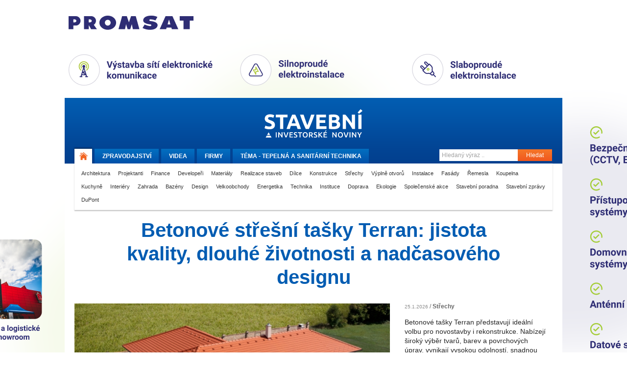

--- FILE ---
content_type: text/html
request_url: https://tvstav.cz/?register=numbers
body_size: 16508
content:
<!DOCTYPE html>
<html xmlns="http://www.w3.org/1999/xhtml" xmlns:fb="http://www.facebook.com/2008/fbml">
<head>
	<meta name="viewport" content="width=device-width, initial-scale=1.0">

  <meta http-equiv="imagetoolbar" content="no" />
<meta http-equiv="Content-Type" content="text/html; charset=UTF-8" />
<meta http-equiv="Content-Language" content="cs" />
<meta name="copyright" content="Copyright (c) Studio F13" />
<meta name="author" content="Studio F13 - Webdesign &amp; Design Studio [www.f13.cz]" />
<meta name="rating" content="general" />
<meta name="robots" content="index, follow" />
<meta name="googlebot" content="index, follow, snippet" />
<meta name="keywords" content="stavební stroje, beton, cihly, tvárnice, střešní tašky, jakou koupelnu, nejlepší okna" />
<meta name="description" content="Stavební videopostupy a reference z oblasti výstavby domů, silnic, železnic a nových bytů" />
<script type="text/javascript" src="/user/public/scripts/jwplayer/jwplayer.js"></script>
<script type="text/javascript" src="/user/public/scripts/default.js?1769453536"></script>
<link href="/user/public/styles/print.css" media="print" rel="stylesheet" type="text/css" />
<link href="/user/public/styles/default.css?1769453536" media="screen" rel="stylesheet" type="text/css" />
<link href="/user/public/styles/index.css?1769453536" media="screen" rel="stylesheet" type="text/css" />
<title>Tvstav.cz - stavební portál</title>




<link href="/favicon.ico" rel="icon" type="image/x-icon" />
<meta name="google-site-verification" content="q3PpsQ4sqRhP6ucH7vhjXOh6eFBhrSGWB0BM_wG-YwI" />

<meta property="og:site_name" content="Tvstav.cz - stavební portál" />
<link rel="stylesheet" media="screen and (max-width: 580px)" href="/user/public/styles/mobile.css?1">

    <script async src="https://www.googletagmanager.com/gtag/js?id=G-D5FDZV0WCJ"></script>
    <script>
        window.dataLayer = window.dataLayer || [];
        function gtag(){dataLayer.push(arguments);}
        gtag('js', new Date());

        gtag('config', 'G-D5FDZV0WCJ');
    </script>

</head>


<body class="">

<script>advertOnLoad(this, '/advert/hit/id/433')</script><div id="brandingWrap"
	onclick="advertOnClick(this, '/advert/click/id/433');window.open('https://www.promsat.cz')"
	style="background-image: url('/user/data/adverts/f8lxqg5s.png');" class="tv-branding-full"><div id="wrapBg"><div id="wrap" onClick="event.stopPropagation();">
	<header>
<div id="head">
	<a href="/" id="logo" title="Stavební a investorské noviny."><img src="/user/public/images/stavebni_noviny_logo.svg" alt=""  /></a>
	
	<navigation>
	<div class="menuClear">
		<ul id="menu">
			<li>
				<a href="/" title="Úvodní stránka." class="home active"><span>Domů</span></a>
			</li>
			<li>
				<a class="" href="/stavebni-portal"><span class="desktop">Zpravodajství</span><span class="mobile">Zprávy</span></a>
			</li>
			<li>
				<a class="" href="/video">Videa</a>
			</li>
			<li class="hideOnMobile">
				<a class="" href="/stavebni-firmy">Firmy</a>
			</li>
			<li>
				<a class="" href="/tema">Téma - 
					<span class="desktop">Tepelná a sanitární technika</span><span class="mobile">Instalace</span>					
				</a>
			</li>
		</ul>
		
		<form method="post" action="/hledani" class="searchWrap">
			<input placeholder="Hledaný výraz .." type="text" name="searchMain" class="searchInput" />
			<button class="submitButton" type="submit">Hledat</button>
		</form>
		
		<div class="clear"></div>
	</div>
	</navigation>
	
			<div id="categories">
		<a  href="/stavebni-portal/architektura-1?register=numbers">Architektura</a> <a  href="/stavebni-portal/projektanti?register=numbers">Projektanti</a> <a  href="/stavebni-portal/finance?register=numbers">Finance</a> <a  href="/stavebni-portal/developeri?register=numbers">Developeři</a> <a  href="/stavebni-portal/materialy?register=numbers">Materiály</a> <a  href="/stavebni-portal/realizace-staveb?register=numbers">Realizace staveb</a> <a  href="/stavebni-portal/dilce?register=numbers">Dílce</a> <a  href="/stavebni-portal/konstrukce?register=numbers">Konstrukce</a> <a  href="/stavebni-portal/strechy?register=numbers">Střechy</a> <a  href="/stavebni-portal/vyplne-otvoru?register=numbers">Výplně otvorů</a> <a  href="/stavebni-portal/instalace?register=numbers">Instalace</a> <a  href="/stavebni-portal/fasady?register=numbers">Fasády</a> <a  href="/stavebni-portal/remesla?register=numbers">Řemesla</a> <a  href="/stavebni-portal/koupelna?register=numbers">Koupelna</a> <a  href="/stavebni-portal/kuchyne?register=numbers">Kuchyně</a> <a  href="/stavebni-portal/interiery?register=numbers">Interiéry</a> <a  href="/stavebni-portal/zahrada?register=numbers">Zahrada</a> <a  href="/stavebni-portal/bazeny?register=numbers">Bazény</a> <a  href="/stavebni-portal/design?register=numbers">Design</a> <a  href="/stavebni-portal/velkoobchody?register=numbers">Velkoobchody</a> <a  href="/stavebni-portal/energetika-1?register=numbers">Energetika</a> <a  href="/stavebni-portal/technika?register=numbers">Technika</a> <a  href="/stavebni-portal/instituce?register=numbers">Instituce</a> <a  href="/stavebni-portal/doprava?register=numbers">Doprava</a> <a  href="/stavebni-portal/ekologie?register=numbers">Ekologie</a> <a  href="/stavebni-portal/spolecenske-akce?register=numbers">Společenské akce</a> <a  href="/stavebni-portal/stavebni-poradna?register=numbers">Stavební poradna</a> <a  href="/stavebni-portal/stavebni-zpravy?register=numbers">Stavební zprávy</a> <a  href="/stavebni-portal/dupont?register=numbers">DuPont</a>		<div class="clear"></div>
		</div>
		
</div>
</header>	
	<div id="content">
		
		
		<div class="tv2_articles tv2_articles-main">
			<h2 class="title" style="width: 100%"><a  href="/clanek/8309-betonove-stresni-tasky-terran-jistota-kvality-dlouhe-zivotnosti-a-nadcasoveho-designu" title="" >Betonové střešní tašky Terran: jistota kvality, dlouhé životnosti a nadčasového designu</a></h2>						 				
			<div class="tv2_article">
				<div class="tv2_left">
					<a class="article" href="/clanek/8309-betonove-stresni-tasky-terran-jistota-kvality-dlouhe-zivotnosti-a-nadcasoveho-designu"><img src="/user/data/modul-images/31408-video-02.jpg" alt="Betonové střešní tašky Terran: jistota kvality, dlouhé životnosti a nadčasového designu" /></a>				</div>
				<div class="tv2_right">
					<div class="info">
						<span class="time">25.1.2026</span>
						/
						<strong class="editor">
							<!-- <a href="/editori#prevzato">
								Převzato							</a> -->
							<a class='tv2-list-category-name' href='/stavebni-portal/strechy'>Střechy</a>							
						</strong>
					</div>
					
					<p class="text">Betonové tašky Terran představují ideální volbu pro novostavby i rekonstrukce. Nabízejí široký výběr tvarů, barev a povrchových úprav, vynikají vysokou odolností, snadnou údržbou a až 50letou zárukou. Díky moderním technologiím, satelitnímu zaměření střech zdarma a rychlé dostupnosti materiálu získáte nejen krásnou, ale i funkční střechu, která vás bude spolehlivě chránit celý život</p>					
					<a class="goToDetail" href="/clanek/8309-betonove-stresni-tasky-terran-jistota-kvality-dlouhe-zivotnosti-a-nadcasoveho-designu">Přečíst celý článek</a>
				</div>
			</div>
		</div>

 


		<div class="clear"></div>
		

		<div class="tv2_most-watched" style="margin-top: 20px; margin-bottom: 20px;">
			
											
		</div>

		<div class="box banner tv2_ad-top tv2_ads-two-rectangle">
							
		</div>
		

		<div id="contWrap2" style="position: relative;">
		<div class="column main">

		<!-- 
			POSLEDNÍ ČLÁNKY A VIDAE
		 -->

		<div class="tv2_articles tv2_articles-list">
		
			<div class="tv2_article">
				
				<div class="tv2_left">
					<a class="article" href="/clanek/7509-kuchynska-baterie-grandis-e-ziskava-popularitu-nejen-v-kancelarskych-budovach"><img src="/user/data/modul-images/27639-article-index-big-schell-1.jpg" alt="Kuchyňská baterie Grandis E získává popularitu nejen v kancelářských budovách" /></a>				</div>

				<div class="tv2_right">
					<div class="info">
						<span class="time">24.1.2026</span>
						/
						<strong class="editor">
							<!-- <a href="/editori#prevzato">
								Převzato							</a> -->
							<a class='tv2-list-category-name' href='/stavebni-portal/koupelna'>Koupelna</a>							
						</strong>
					</div>

					<h2 class="title"><a  href="/clanek/7509-kuchynska-baterie-grandis-e-ziskava-popularitu-nejen-v-kancelarskych-budovach" title="" >Kuchyňská baterie Grandis E získává popularitu nejen v kancelářských budovách</a></h2>						 				
					<p class="text">Předloni představená kuchyňská armatura Schell Grandis E rychle získává popularitu zejména v kuchyňkách kancelářských budov. K jejímu..</p>					

				</div>
			</div>
		

		
			<div class="tv2_article">
				
				<div class="tv2_left">
					<a class="article" href="/clanek/8462-sv-barbora-nikdy-nespi-dohlizi-na-razbu-tunelu-na-stavbe-d11-ve-dne-v-noci"><img src="/user/data/modul-images/32097-article-index-big-2.jpg" alt="Sv. Barbora nikdy nespí. Dohlíží na ražbu tunelu na stavbě D11 ve dne v noci" /></a>				</div>

				<div class="tv2_right">
					<div class="info">
						<span class="time">22.1.2026</span>
						/
						<strong class="editor">
							<!-- <a href="/editori#prevzato">
								Převzato							</a> -->
							<a class='tv2-list-category-name' href='/stavebni-portal/realizace-staveb'>Realizace staveb</a>							
						</strong>
					</div>

					<h2 class="title"><a  href="/clanek/8462-sv-barbora-nikdy-nespi-dohlizi-na-razbu-tunelu-na-stavbe-d11-ve-dne-v-noci" title="" >Sv. Barbora nikdy nespí. Dohlíží na ražbu tunelu na stavbě D11 ve dne v noci</a></h2>						 				
					<p class="text">Slavnostním požehnáním a uložením sošky sv. Barbory byla ve středu 21. ledna zahájena výstavba tunelu Opevnění, jednoho..</p>					

				</div>
			</div>
		

		
			<div class="tv2_article">
				
				<div class="tv2_left">
					<a class="article" href="/clanek/8460-develon-predstavuje-modernizovanou-kabinu-kloubovych-sklapecu-adt"><img src="/user/data/modul-images/32089-article-index-big-2.jpg" alt="Develon představuje modernizovanou kabinu kloubových sklápěčů (ADT)" /></a>				</div>

				<div class="tv2_right">
					<div class="info">
						<span class="time">20.1.2026</span>
						/
						<strong class="editor">
							<!-- <a href="/editori#prevzato">
								Převzato							</a> -->
							<a class='tv2-list-category-name' href='/stavebni-portal/technika'>Technika</a>							
						</strong>
					</div>

					<h2 class="title"><a  href="/clanek/8460-develon-predstavuje-modernizovanou-kabinu-kloubovych-sklapecu-adt" title="" >Develon představuje modernizovanou kabinu kloubových sklápěčů (ADT)</a></h2>						 				
					<p class="text">Develon, dříve Doosan Construction Equipment, vylepšil svou řadu kloubových sklápěcích nákladních vozidel (ADT) modernizovanou kabinou,..</p>					

				</div>
			</div>
		

		
			<div class="tv2_article">
				
				<div class="tv2_left">
					<a class="article" href="/clanek/8461-azd-posiluje-svou-pozici-v-polsku-ziskala-dve-nove-zakazky-za-335-milionu-zlotych"><img src="/user/data/modul-images/32092-article-index-big-1.jpg" alt="AŽD posiluje svou pozici v Polsku, získala dvě nové zákazky za 33,5 milionu zlotých" /></a>				</div>

				<div class="tv2_right">
					<div class="info">
						<span class="time">19.1.2026</span>
						/
						<strong class="editor">
							<!-- <a href="/editori#prevzato">
								Převzato							</a> -->
							<a class='tv2-list-category-name' href='/stavebni-portal/instalace'>Instalace</a>, <a class='tv2-list-category-name' href='/stavebni-portal/doprava'>Doprava</a>							
						</strong>
					</div>

					<h2 class="title"><a  href="/clanek/8461-azd-posiluje-svou-pozici-v-polsku-ziskala-dve-nove-zakazky-za-335-milionu-zlotych" title="" >AŽD posiluje svou pozici v Polsku, získala dvě nové zákazky za 33,5 milionu zlotých</a></h2>						 				
					<p class="text">Společnost AŽD potvrzuje svou pozici strategického evropského dodavatele v oblasti moderních železničních zabezpečovacích technologií...</p>					

				</div>
			</div>
		

		
			<div class="tv2_article">
				
				<div class="tv2_left">
					<a class="article" href="/clanek/8459-modernizace-masarykova-nadrazi-pokracuje"><img src="/user/data/modul-images/32087-article-index-big-1.jpg" alt="Modernizace Masarykova nádraží pokračuje" /></a>				</div>

				<div class="tv2_right">
					<div class="info">
						<span class="time">17.1.2026</span>
						/
						<strong class="editor">
							<!-- <a href="/editori#prevzato">
								Převzato							</a> -->
							<a class='tv2-list-category-name' href='/stavebni-portal/realizace-staveb'>Realizace staveb</a>, <a class='tv2-list-category-name' href='/stavebni-portal/doprava'>Doprava</a>							
						</strong>
					</div>

					<h2 class="title"><a  href="/clanek/8459-modernizace-masarykova-nadrazi-pokracuje" title="" >Modernizace Masarykova nádraží pokračuje</a></h2>						 				
					<p class="text">Největší přestavba pražského Masarykova nádraží v jeho historii postupuje i v zimních měsících. Významně pokročily práce v oblasti..</p>					

				</div>
			</div>
		

		
			<div class="tv2_article">
				
				<div class="tv2_left">
					<a class="article" href="/clanek/8458-panattoni-prumyslove-nemovitosti-se-stavaji-klicovou-infrastrukturou-a-to-prinasi-nove"><img src="/user/data/modul-images/32086-article-index-big-3.jpg" alt="Panattoni: Průmyslové nemovitosti se stávají klíčovou infrastrukturou a to přináší nové..." /></a>				</div>

				<div class="tv2_right">
					<div class="info">
						<span class="time">16.1.2026</span>
						/
						<strong class="editor">
							<!-- <a href="/editori#prevzato">
								Převzato							</a> -->
							<a class='tv2-list-category-name' href='/stavebni-portal/developeri'>Developeři</a>							
						</strong>
					</div>

					<h2 class="title"><a  href="/clanek/8458-panattoni-prumyslove-nemovitosti-se-stavaji-klicovou-infrastrukturou-a-to-prinasi-nove" title="" >Panattoni: Průmyslové nemovitosti se stávají klíčovou infrastrukturou a to přináší nové...</a></h2>						 				
					<p class="text">...investiční příležitosti. Průmyslové a logistické nemovitosti jsou dnes kritickou součástí národní infrastruktury, která zajišťuje..</p>					

				</div>
			</div>
		

		
			<div class="tv2_article">
				
				<div class="tv2_left">
					<a class="article" href="/clanek/8457-od-architektury-po-ups-systemy-delta-group-cz-revitalizovala-11-center-krevni-plazmy"><img src="/user/data/modul-images/32078-article-index-big-00.jpg" alt="Od architektury po UPS systémy: DELTA Group CZ revitalizovala 11 center krevní plazmy" /></a>				</div>

				<div class="tv2_right">
					<div class="info">
						<span class="time">14.1.2026</span>
						/
						<strong class="editor">
							<!-- <a href="/editori#prevzato">
								Převzato							</a> -->
							<a class='tv2-list-category-name' href='/stavebni-portal/architektura-1'>Architektura</a>, <a class='tv2-list-category-name' href='/stavebni-portal/realizace-staveb'>Realizace staveb</a>							
						</strong>
					</div>

					<h2 class="title"><a  href="/clanek/8457-od-architektury-po-ups-systemy-delta-group-cz-revitalizovala-11-center-krevni-plazmy" title="" >Od architektury po UPS systémy: DELTA Group CZ revitalizovala 11 center krevní plazmy</a></h2>						 				
					<p class="text">DELTA Group CZ realizovala redesign 11 center odběru krevní plazmy pro Takeda Pharmaceuticals s důrazem na technologickou spolehlivost a funkční..</p>					

				</div>
			</div>
		

				</div>
 
		
		<div class="box banner desktop">
							
		</div>
		<div class="box banner mobile">
							
		</div>


		<!-- 
			KATEGORIE
		 -->
		 	<div class="clear"></div>
			<div id="recomendWrap">			  
				
					<div class="recommendBox">
						<h4><a class="link" href="/stavebni-portal/architektura-1">Architektura</a><span class="sponsorWrap"><span><span class="sponsorText">partner</span> <a href="https://www.peri.cz/"><img src="/user/data/modul-images/28539-sponsor-list-peri-logo.png" alt="tvstav sponzor Peri" /></a></span></span></h4>
						
						<div class="tv2_container boxArticles">
								<div class="tv2_recommended_n0">

									<div class="tv2_col tv2_col-1-1 tv2_recommended_first-row">
										<h3 class="tv2_recommended_title">
											<a href="/clanek/7751-terminal-vysokorychlostni-zeleznice-vrt-v-jihlave-jiz-ma-konkretni-podobu">Terminál vysokorychlostní železnice (VRT) v Jihlavě již má konkrétní podobu</a>
										</h3>
									</div>

									<div class="tv2_container tv2_recommended_second-row">
										<div class="tv2_col tv2_col-1-2">
											<a class="tv2_recommended-img-link" href="/clanek/7751-terminal-vysokorychlostni-zeleznice-vrt-v-jihlave-jiz-ma-konkretni-podobu">
												<img src="/user/data/modul-images/28696-video-4.jpg" alt="" />
											</a>
										</div>
										<div class="tv2_col tv2_col-1-2">
											<h3 class="tv2_recommended_title">
												<a href="/clanek/7751-terminal-vysokorychlostni-zeleznice-vrt-v-jihlave-jiz-ma-konkretni-podobu">Terminál vysokorychlostní železnice (VRT) v Jihlavě již má konkrétní podobu</a>
											</h3>
											<p class="tv2_recommended_text">Správa železnic dnes v Jihlavě vyhlásila vítěze otevřené architektonicko-urbanistické soutěže na nový terminál vysokorychlostní železnice Jihlava VRT. Z celkového..</p>
										</div>	
									</div>								
								</div>
								
								<div class="tv2_recommended_n1 video">

									<div class="tv2_col tv2_col-1-1 tv2_recommended_first-row">
										<h3 class="tv2_recommended_title">
											<a href="/prehrat-video/8323-dum-se-strechou-a-fasadou-z-materialu-prefalz-v-duchu-valasskych-tradic">Dům se střechou a fasádou z materiálu Prefalz v duchu valašských tradic</a>
										</h3>
									</div>

									<div class="tv2_container tv2_recommended_second-row">
										<div class="tv2_col tv2_col-1-2">
											<a class="tv2_recommended-img-link" href="/prehrat-video/8323-dum-se-strechou-a-fasadou-z-materialu-prefalz-v-duchu-valasskych-tradic">
												<img src="/user/data/modul-images/31491-video-tvstav-2.jpg" alt="" />
											</a>
										</div>
										<div class="tv2_col tv2_col-1-2">
											<h3 class="tv2_recommended_title">
												<a href="/prehrat-video/8323-dum-se-strechou-a-fasadou-z-materialu-prefalz-v-duchu-valasskych-tradic">Dům se střechou a fasádou z materiálu Prefalz v duchu valašských tradic</a>
											</h3>
											<p class="tv2_recommended_text">Rodinný dům v Beskydech, který má střechu i fasádu zhotovenou z černého hliníkového plechu Prefalz s povrchovou úpravou Stucco je dílem architekta Adama Lokajíčka a..</p>
										</div>	
									</div>								
								</div>
								
								<div class="tv2_recommended_n2">

									<div class="tv2_col tv2_col-1-1 tv2_recommended_first-row">
										<h3 class="tv2_recommended_title">
											<a href="/clanek/8428-horacka-arena-jak-projektove-rizeni-promenilo-vizi-v-realitu">Horácká aréna: Jak projektové řízení proměnilo vizi v realitu</a>
										</h3>
									</div>

									<div class="tv2_container tv2_recommended_second-row">
										<div class="tv2_col tv2_col-1-2">
											<a class="tv2_recommended-img-link" href="/clanek/8428-horacka-arena-jak-projektove-rizeni-promenilo-vizi-v-realitu">
												<img src="/user/data/modul-images/31946-video-03.jpg" alt="" />
											</a>
										</div>
										<div class="tv2_col tv2_col-1-2">
											<h3 class="tv2_recommended_title">
												<a href="/clanek/8428-horacka-arena-jak-projektove-rizeni-promenilo-vizi-v-realitu">Horácká aréna: Jak projektové řízení proměnilo vizi v realitu</a>
											</h3>
											<p class="tv2_recommended_text">Horácká multifunkční aréna v Jihlavě je největší sportovně-kulturní stavbou v moderní historii Kraje Vysočina. Investice ve výši téměř 2 miliardy korun, sedm let..</p>
										</div>	
									</div>								
								</div>
								
								<div class="tv2_recommended_n3 video">

									<div class="tv2_col tv2_col-1-1 tv2_recommended_first-row">
										<h3 class="tv2_recommended_title">
											<a href="/prehrat-video/7992-obchodni-galerie-smetanova-ve-vsetine-si-oblekla-originalni-obvodovy-plast">Obchodní galerie Smetanova ve Vsetíně si oblékla originální obvodový plášť</a>
										</h3>
									</div>

									<div class="tv2_container tv2_recommended_second-row">
										<div class="tv2_col tv2_col-1-2">
											<a class="tv2_recommended-img-link" href="/prehrat-video/7992-obchodni-galerie-smetanova-ve-vsetine-si-oblekla-originalni-obvodovy-plast">
												<img src="/user/data/modul-images/29789-video-ruukki-tvstav.jpg" alt="" />
											</a>
										</div>
										<div class="tv2_col tv2_col-1-2">
											<h3 class="tv2_recommended_title">
												<a href="/prehrat-video/7992-obchodni-galerie-smetanova-ve-vsetine-si-oblekla-originalni-obvodovy-plast">Obchodní galerie Smetanova ve Vsetíně si oblékla originální obvodový plášť</a>
											</h3>
											<p class="tv2_recommended_text">V našem rozhovoru s Ing. arch Lukášem Wawroszem se dozvíte zajímavosti, které provázely výtvarný návrh a vznik stavby obchodní galerie Smetanova v centru Vsetína...</p>
										</div>	
									</div>								
								</div>
								
								<div class="tv2_recommended_n4">

									<div class="tv2_col tv2_col-1-1 tv2_recommended_first-row">
										<h3 class="tv2_recommended_title">
											<a href="/clanek/7730-panasonic-predstavuje-ac-select-online-nastroj-pro-vyber-chlazeni-a-vytapeni">Panasonic představuje AC Select – online nástroj  pro výběr chlazení a vytápění</a>
										</h3>
									</div>

									<div class="tv2_container tv2_recommended_second-row">
										<div class="tv2_col tv2_col-1-2">
											<a class="tv2_recommended-img-link" href="/clanek/7730-panasonic-predstavuje-ac-select-online-nastroj-pro-vyber-chlazeni-a-vytapeni">
												<img src="/user/data/modul-images/28599-video-1.jpg" alt="" />
											</a>
										</div>
										<div class="tv2_col tv2_col-1-2">
											<h3 class="tv2_recommended_title">
												<a href="/clanek/7730-panasonic-predstavuje-ac-select-online-nastroj-pro-vyber-chlazeni-a-vytapeni">Panasonic představuje AC Select – online nástroj  pro výběr chlazení a vytápění</a>
											</h3>
											<p class="tv2_recommended_text">AC Select je nový online nástroj navržený společností Panasonic Heating & Cooling Solutions, který je určen profesionálům v oblasti vytápění, větrání a..</p>
										</div>	
									</div>								
								</div>
													
						</div> 


					</div>
					<div class="recommendBox second">
						<h4><a class="link" href="/stavebni-portal/developeri">Developeři</a></h4>
						
						<div class="tv2_container boxArticles">
								<div class="tv2_recommended_n0">

									<div class="tv2_col tv2_col-1-1 tv2_recommended_first-row">
										<h3 class="tv2_recommended_title">
											<a href="/clanek/8148-bella-vista-luxusni-bydleni-s-respektem-k-prirode-a-vyhledem-do-exotiky">Bella Vista: Luxusní bydlení s respektem k přírodě a výhledem do exotiky</a>
										</h3>
									</div>

									<div class="tv2_container tv2_recommended_second-row">
										<div class="tv2_col tv2_col-1-2">
											<a class="tv2_recommended-img-link" href="/clanek/8148-bella-vista-luxusni-bydleni-s-respektem-k-prirode-a-vyhledem-do-exotiky">
												<img src="/user/data/modul-images/30549-video-03.jpg" alt="" />
											</a>
										</div>
										<div class="tv2_col tv2_col-1-2">
											<h3 class="tv2_recommended_title">
												<a href="/clanek/8148-bella-vista-luxusni-bydleni-s-respektem-k-prirode-a-vyhledem-do-exotiky">Bella Vista: Luxusní bydlení s respektem k přírodě a výhledem do exotiky</a>
											</h3>
											<p class="tv2_recommended_text">Představte si domov, kde se ideálně propojuje exkluzivní architektura s udržitelnými technologiemi a s výhledem do exotiky. Stavbaři Metrostavu budují v srdci prestižní..</p>
										</div>	
									</div>								
								</div>
								
								<div class="tv2_recommended_n1">

									<div class="tv2_col tv2_col-1-1 tv2_recommended_first-row">
										<h3 class="tv2_recommended_title">
											<a href="/clanek/7844-zacina-vystavba-etapy-smichov-city-jih-jeji-dominantou-bude-centrala-ceske-sporitelny">Začíná výstavba etapy Smíchov City Jih. Její dominantou bude centrála České spořitelny</a>
										</h3>
									</div>

									<div class="tv2_container tv2_recommended_second-row">
										<div class="tv2_col tv2_col-1-2">
											<a class="tv2_recommended-img-link" href="/clanek/7844-zacina-vystavba-etapy-smichov-city-jih-jeji-dominantou-bude-centrala-ceske-sporitelny">
												<img src="/user/data/modul-images/29132-video-09.jpg" alt="" />
											</a>
										</div>
										<div class="tv2_col tv2_col-1-2">
											<h3 class="tv2_recommended_title">
												<a href="/clanek/7844-zacina-vystavba-etapy-smichov-city-jih-jeji-dominantou-bude-centrala-ceske-sporitelny">Začíná výstavba etapy Smíchov City Jih. Její dominantou bude centrála České spořitelny</a>
											</h3>
											<p class="tv2_recommended_text">Výstavba Smíchov City, nejrozsáhlejšího městotvorného projektu v novodobých dějinách Prahy, pokračuje druhou, stěžejní fází. Dominantou této etapy, nazvané..</p>
										</div>	
									</div>								
								</div>
								
								<div class="tv2_recommended_n2">

									<div class="tv2_col tv2_col-1-1 tv2_recommended_first-row">
										<h3 class="tv2_recommended_title">
											<a href="/clanek/8238-pernerkarlin-miri-vpred-actum-i-scott-weber-najdou-domov-v-ikonicke-novostavbe">PernerKarlín míří vpřed: ACTUM i Scott.Weber najdou domov v ikonické novostavbě</a>
										</h3>
									</div>

									<div class="tv2_container tv2_recommended_second-row">
										<div class="tv2_col tv2_col-1-2">
											<a class="tv2_recommended-img-link" href="/clanek/8238-pernerkarlin-miri-vpred-actum-i-scott-weber-najdou-domov-v-ikonicke-novostavbe">
												<img src="/user/data/modul-images/31053-video-05.jpg" alt="" />
											</a>
										</div>
										<div class="tv2_col tv2_col-1-2">
											<h3 class="tv2_recommended_title">
												<a href="/clanek/8238-pernerkarlin-miri-vpred-actum-i-scott-weber-najdou-domov-v-ikonicke-novostavbe">PernerKarlín míří vpřed: ACTUM i Scott.Weber najdou domov v ikonické novostavbě</a>
											</h3>
											<p class="tv2_recommended_text">Kancelářský projekt PernerKarlín v pražském Karlíně, za kterým stojí developerská společnost Coopera Development, dosáhl důležitého milníku. Výstavba..</p>
										</div>	
									</div>								
								</div>
								
								<div class="tv2_recommended_n3">

									<div class="tv2_col tv2_col-1-1 tv2_recommended_first-row">
										<h3 class="tv2_recommended_title">
											<a href="/clanek/8314-stavebni-spolecnost-step-uspesne-dokoncila-vystavbu-materske-a-zakladni-skoly-v-beroune">Stavební společnost STEP úspěšně dokončila výstavbu mateřské a základní školy v Berouně</a>
										</h3>
									</div>

									<div class="tv2_container tv2_recommended_second-row">
										<div class="tv2_col tv2_col-1-2">
											<a class="tv2_recommended-img-link" href="/clanek/8314-stavebni-spolecnost-step-uspesne-dokoncila-vystavbu-materske-a-zakladni-skoly-v-beroune">
												<img src="/user/data/modul-images/31438-video-step-beroun-004.jpg" alt="" />
											</a>
										</div>
										<div class="tv2_col tv2_col-1-2">
											<h3 class="tv2_recommended_title">
												<a href="/clanek/8314-stavebni-spolecnost-step-uspesne-dokoncila-vystavbu-materske-a-zakladni-skoly-v-beroune">Stavební společnost STEP úspěšně dokončila výstavbu mateřské a základní školy v Berouně</a>
											</h3>
											<p class="tv2_recommended_text">Stavební společnost Step, spol. s r.o. je synonymem osvědčeného a spolehlivého dodavatele staveb. Nejlépe o tom vypovídá fakt, že byla založena krátce po revoluci..</p>
										</div>	
									</div>								
								</div>
								
								<div class="tv2_recommended_n4">

									<div class="tv2_col tv2_col-1-1 tv2_recommended_first-row">
										<h3 class="tv2_recommended_title">
											<a href="/clanek/8448-spolecnost-city-home-nabizi-k-prodeji-atraktivni-bytovou-jednotku-s-moznosti-jejiho">Společnost City Home nabízí k prodeji atraktivní bytovou jednotku s možností jejího ...</a>
										</h3>
									</div>

									<div class="tv2_container tv2_recommended_second-row">
										<div class="tv2_col tv2_col-1-2">
											<a class="tv2_recommended-img-link" href="/clanek/8448-spolecnost-city-home-nabizi-k-prodeji-atraktivni-bytovou-jednotku-s-moznosti-jejiho">
												<img src="/user/data/modul-images/32032-video-1.jpg" alt="" />
											</a>
										</div>
										<div class="tv2_col tv2_col-1-2">
											<h3 class="tv2_recommended_title">
												<a href="/clanek/8448-spolecnost-city-home-nabizi-k-prodeji-atraktivni-bytovou-jednotku-s-moznosti-jejiho">Společnost City Home nabízí k prodeji atraktivní bytovou jednotku s možností jejího ...</a>
											</h3>
											<p class="tv2_recommended_text">...rozšíření. Společnost City Home patří do skupiny SATPO, která působí na českém realitním trhu od roku 1994. Převážně v Praze se skupina SATPO specializuje..</p>
										</div>	
									</div>								
								</div>
													
						</div> 


					</div>
					<div class="recommendBox">
						<h4><a class="link" href="/stavebni-portal/instalace">Instalace</a><span class="sponsorWrap"><span><span class="sponsorText">partner</span> <a href="https://www.broetje-topeni.cz/"><img src="/user/data/modul-images/20727-sponsor-list-logo-brotje-hotovo.jpg" alt="tvstav sponzor Brötje" /></a></span></span></h4>
						
						<div class="tv2_container boxArticles">
								<div class="tv2_recommended_n0">

									<div class="tv2_col tv2_col-1-1 tv2_recommended_first-row">
										<h3 class="tv2_recommended_title">
											<a href="/clanek/7961-odborny-velkoobchod-gienger-radi-jak-dum-vytapet-a-chladit-s-nejnizsimi-naklady">Odborný velkoobchod Gienger radí, jak dům vytápět a chladit s nejnižšími náklady</a>
										</h3>
									</div>

									<div class="tv2_container tv2_recommended_second-row">
										<div class="tv2_col tv2_col-1-2">
											<a class="tv2_recommended-img-link" href="/clanek/7961-odborny-velkoobchod-gienger-radi-jak-dum-vytapet-a-chladit-s-nejnizsimi-naklady">
												<img src="/user/data/modul-images/29655-video-gienger-02.jpg" alt="" />
											</a>
										</div>
										<div class="tv2_col tv2_col-1-2">
											<h3 class="tv2_recommended_title">
												<a href="/clanek/7961-odborny-velkoobchod-gienger-radi-jak-dum-vytapet-a-chladit-s-nejnizsimi-naklady">Odborný velkoobchod Gienger radí, jak dům vytápět a chladit s nejnižšími náklady</a>
											</h3>
											<p class="tv2_recommended_text">Znáte nějaký zdroj tepla, který umí z jedné jednotky dodané energie vyrobit až pět jednotek tepla? Pokud ne, tak vězte, že tepelné čerpadlo to dokáže. Ve..</p>
										</div>	
									</div>								
								</div>
								
								<div class="tv2_recommended_n1">

									<div class="tv2_col tv2_col-1-1 tv2_recommended_first-row">
										<h3 class="tv2_recommended_title">
											<a href="/clanek/7879-ucinna-ochrana-proti-prehrivani-interieru-je-nezbytnosti-ted-i-do-budoucna">Účinná ochrana proti přehřívání interiéru je nezbytností teď i do budoucna</a>
										</h3>
									</div>

									<div class="tv2_container tv2_recommended_second-row">
										<div class="tv2_col tv2_col-1-2">
											<a class="tv2_recommended-img-link" href="/clanek/7879-ucinna-ochrana-proti-prehrivani-interieru-je-nezbytnosti-ted-i-do-budoucna">
												<img src="/user/data/modul-images/29295-video-5.jpg" alt="" />
											</a>
										</div>
										<div class="tv2_col tv2_col-1-2">
											<h3 class="tv2_recommended_title">
												<a href="/clanek/7879-ucinna-ochrana-proti-prehrivani-interieru-je-nezbytnosti-ted-i-do-budoucna">Účinná ochrana proti přehřívání interiéru je nezbytností teď i do budoucna</a>
											</h3>
											<p class="tv2_recommended_text">Poslední roky se nesou ve znamení stále větších veder. Rekordní teploty atakují hranici 40 °C, tropické teploty přes 30 °C jsou zcela běžné. Města i domy se mění..</p>
										</div>	
									</div>								
								</div>
								
								<div class="tv2_recommended_n2">

									<div class="tv2_col tv2_col-1-1 tv2_recommended_first-row">
										<h3 class="tv2_recommended_title">
											<a href="/clanek/8439-stropni-topeni-a-chlazeni-univenta-komfort-a-uspora-energie-pro-moderni-bydleni">STROPNÍ TOPENÍ A CHLAZENÍ UNIVENTA: komfort a úspora energie pro moderní bydlení</a>
										</h3>
									</div>

									<div class="tv2_container tv2_recommended_second-row">
										<div class="tv2_col tv2_col-1-2">
											<a class="tv2_recommended-img-link" href="/clanek/8439-stropni-topeni-a-chlazeni-univenta-komfort-a-uspora-energie-pro-moderni-bydleni">
												<img src="/user/data/modul-images/31991-video-univenta-1.jpg" alt="" />
											</a>
										</div>
										<div class="tv2_col tv2_col-1-2">
											<h3 class="tv2_recommended_title">
												<a href="/clanek/8439-stropni-topeni-a-chlazeni-univenta-komfort-a-uspora-energie-pro-moderni-bydleni">STROPNÍ TOPENÍ A CHLAZENÍ UNIVENTA: komfort a úspora energie pro moderní bydlení</a>
											</h3>
											<p class="tv2_recommended_text">Moderní bydlení se stále více orientuje na komfort, kvalitu vnitřního prostředí a energetickou efektivitu. Nízkoenergetické a pasivní domy vyžadují vytápění..</p>
										</div>	
									</div>								
								</div>
								
								<div class="tv2_recommended_n3">

									<div class="tv2_col tv2_col-1-1 tv2_recommended_first-row">
										<h3 class="tv2_recommended_title">
											<a href="/clanek/7636-porizovaci-a-provozni-naklady-tepelneho-cerpadla-co-vsechno-vzit-v-uvahu">Pořizovací a provozní náklady tepelného čerpadla - co všechno vzít v úvahu?</a>
										</h3>
									</div>

									<div class="tv2_container tv2_recommended_second-row">
										<div class="tv2_col tv2_col-1-2">
											<a class="tv2_recommended-img-link" href="/clanek/7636-porizovaci-a-provozni-naklady-tepelneho-cerpadla-co-vsechno-vzit-v-uvahu">
												<img src="/user/data/modul-images/28235-video-1.jpg" alt="" />
											</a>
										</div>
										<div class="tv2_col tv2_col-1-2">
											<h3 class="tv2_recommended_title">
												<a href="/clanek/7636-porizovaci-a-provozni-naklady-tepelneho-cerpadla-co-vsechno-vzit-v-uvahu">Pořizovací a provozní náklady tepelného čerpadla - co všechno vzít v úvahu?</a>
											</h3>
											<p class="tv2_recommended_text">Pořízení tepelného čerpadla není záležitostí za pár desítek tisíc korun. Cena tepelného čerpadla a montáže bez dotací stojí podle jeho výkonu cca 220 000 až..</p>
										</div>	
									</div>								
								</div>
								
								<div class="tv2_recommended_n4">

									<div class="tv2_col tv2_col-1-1 tv2_recommended_first-row">
										<h3 class="tv2_recommended_title">
											<a href="/clanek/8116-fenix-trading-jiz-po-11-na-mezinarodnim-veletrhu-ish-ve-frankfurtu-n-mohanem">FENIX Trading již po 11. na mezinárodním veletrhu ISH ve Frankfurtu n./Mohanem</a>
										</h3>
									</div>

									<div class="tv2_container tv2_recommended_second-row">
										<div class="tv2_col tv2_col-1-2">
											<a class="tv2_recommended-img-link" href="/clanek/8116-fenix-trading-jiz-po-11-na-mezinarodnim-veletrhu-ish-ve-frankfurtu-n-mohanem">
												<img src="/user/data/modul-images/30448-video-00.jpg" alt="" />
											</a>
										</div>
										<div class="tv2_col tv2_col-1-2">
											<h3 class="tv2_recommended_title">
												<a href="/clanek/8116-fenix-trading-jiz-po-11-na-mezinarodnim-veletrhu-ish-ve-frankfurtu-n-mohanem">FENIX Trading již po 11. na mezinárodním veletrhu ISH ve Frankfurtu n./Mohanem</a>
											</h3>
											<p class="tv2_recommended_text">Společnost Fenix Trading s.r.o. Vás srdečně zve k návštěvě svého stánku na veletrhu ISH ve Frankfurtu, který se koná od 17. do 21. března 2025. Této prestižní akce..</p>
										</div>	
									</div>								
								</div>
													
						</div> 


					</div>
					<div class="recommendBox second">
						<h4><a class="link" href="/stavebni-portal/koupelna">Koupelna</a><span class="sponsorWrap"><span><span class="sponsorText">partner</span> <a href="http://www.elements-cz.cz"><img src="/user/data/modul-images/10736-sponsor-list-elements-lg.jpg" alt="tvstav sponzor Elements" /></a></span></span></h4>
						
						<div class="tv2_container boxArticles">
								<div class="tv2_recommended_n0 video">

									<div class="tv2_col tv2_col-1-1 tv2_recommended_first-row">
										<h3 class="tv2_recommended_title">
											<a href="/prehrat-video/8198-novinka-tece-na-veletrhu-ish-predstavila-sprchove-vanicky-z-umeleho-kamene">Novinka TECE!  Na veletrhu ISH představila sprchové vaničky z umělého kamene</a>
										</h3>
									</div>

									<div class="tv2_container tv2_recommended_second-row">
										<div class="tv2_col tv2_col-1-2">
											<a class="tv2_recommended-img-link" href="/prehrat-video/8198-novinka-tece-na-veletrhu-ish-predstavila-sprchove-vanicky-z-umeleho-kamene">
												<img src="/user/data/modul-images/30804-video-timeline-1-00-02-40-00.jpg" alt="" />
											</a>
										</div>
										<div class="tv2_col tv2_col-1-2">
											<h3 class="tv2_recommended_title">
												<a href="/prehrat-video/8198-novinka-tece-na-veletrhu-ish-predstavila-sprchove-vanicky-z-umeleho-kamene">Novinka TECE!  Na veletrhu ISH představila sprchové vaničky z umělého kamene</a>
											</h3>
											<p class="tv2_recommended_text">Společnost TECE patří mezi osvědčené dodavatele instalačních systémů, jako jsou podlahové vytápění TECEfloor, předstěnové instalační systémy, potrubí pro..</p>
										</div>	
									</div>								
								</div>
								
								<div class="tv2_recommended_n1">

									<div class="tv2_col tv2_col-1-1 tv2_recommended_first-row">
										<h3 class="tv2_recommended_title">
											<a href="/clanek/7595-koupelnove-studio-elements-v-napajedlich-proslo-rekonstrukci-a-nabidne-koupelny-nove">Koupelnové studio Elements v Napajedlích prošlo rekonstrukcí a nabídne koupelny nové ...</a>
										</h3>
									</div>

									<div class="tv2_container tv2_recommended_second-row">
										<div class="tv2_col tv2_col-1-2">
											<a class="tv2_recommended-img-link" href="/clanek/7595-koupelnove-studio-elements-v-napajedlich-proslo-rekonstrukci-a-nabidne-koupelny-nove">
												<img src="/user/data/modul-images/28243-video-untitled-1-27-1.jpg" alt="" />
											</a>
										</div>
										<div class="tv2_col tv2_col-1-2">
											<h3 class="tv2_recommended_title">
												<a href="/clanek/7595-koupelnove-studio-elements-v-napajedlich-proslo-rekonstrukci-a-nabidne-koupelny-nove">Koupelnové studio Elements v Napajedlích prošlo rekonstrukcí a nabídne koupelny nové ...</a>
											</h3>
											<p class="tv2_recommended_text">...generace. Koupelnové studio Elements v Napajedlích, které sídlí v areálu společnosti Gienger, bylo otevřeno před 15 lety. Nyní studio prošlo kompletní rekonstrukcí..</p>
										</div>	
									</div>								
								</div>
								
								<div class="tv2_recommended_n2">

									<div class="tv2_col tv2_col-1-1 tv2_recommended_first-row">
										<h3 class="tv2_recommended_title">
											<a href="/clanek/8064-schell-se-prosazuje-s-uspornymi-umyvadlovymi-armaturami-pro-verejne-budovy">SCHELL se prosazuje s úspornými umyvadlovými armaturami pro veřejné budovy</a>
										</h3>
									</div>

									<div class="tv2_container tv2_recommended_second-row">
										<div class="tv2_col tv2_col-1-2">
											<a class="tv2_recommended-img-link" href="/clanek/8064-schell-se-prosazuje-s-uspornymi-umyvadlovymi-armaturami-pro-verejne-budovy">
												<img src="/user/data/modul-images/30157-video-schell-petit-sc-m-image-ambi-right.jpg" alt="" />
											</a>
										</div>
										<div class="tv2_col tv2_col-1-2">
											<h3 class="tv2_recommended_title">
												<a href="/clanek/8064-schell-se-prosazuje-s-uspornymi-umyvadlovymi-armaturami-pro-verejne-budovy">SCHELL se prosazuje s úspornými umyvadlovými armaturami pro veřejné budovy</a>
											</h3>
											<p class="tv2_recommended_text">Úspory vody a efektivita provozu jsou dnes klíčovými tématy pro projektanty a provozovatele veřejných budov. Právě tyto faktory stojí za obchodním úspěchem..</p>
										</div>	
									</div>								
								</div>
								
								<div class="tv2_recommended_n3">

									<div class="tv2_col tv2_col-1-1 tv2_recommended_first-row">
										<h3 class="tv2_recommended_title">
											<a href="/clanek/7509-kuchynska-baterie-grandis-e-ziskava-popularitu-nejen-v-kancelarskych-budovach">Kuchyňská baterie Grandis E získává popularitu nejen v kancelářských budovách</a>
										</h3>
									</div>

									<div class="tv2_container tv2_recommended_second-row">
										<div class="tv2_col tv2_col-1-2">
											<a class="tv2_recommended-img-link" href="/clanek/7509-kuchynska-baterie-grandis-e-ziskava-popularitu-nejen-v-kancelarskych-budovach">
												<img src="/user/data/modul-images/27639-video-schell-1.jpg" alt="" />
											</a>
										</div>
										<div class="tv2_col tv2_col-1-2">
											<h3 class="tv2_recommended_title">
												<a href="/clanek/7509-kuchynska-baterie-grandis-e-ziskava-popularitu-nejen-v-kancelarskych-budovach">Kuchyňská baterie Grandis E získává popularitu nejen v kancelářských budovách</a>
											</h3>
											<p class="tv2_recommended_text">Předloni představená kuchyňská armatura Schell Grandis E rychle získává popularitu zejména v kuchyňkách kancelářských budov. K jejímu úspěchu určitě přispělo..</p>
										</div>	
									</div>								
								</div>
								
								<div class="tv2_recommended_n4 video">

									<div class="tv2_col tv2_col-1-1 tv2_recommended_first-row">
										<h3 class="tv2_recommended_title">
											<a href="/prehrat-video/8204-spolecnost-hansgrohe-predstavila-na-ish-2025-novou-generaci-uspornych-sprch">Společnost Hansgrohe představila na ISH 2025 novou generaci úsporných sprch</a>
										</h3>
									</div>

									<div class="tv2_container tv2_recommended_second-row">
										<div class="tv2_col tv2_col-1-2">
											<a class="tv2_recommended-img-link" href="/prehrat-video/8204-spolecnost-hansgrohe-predstavila-na-ish-2025-novou-generaci-uspornych-sprch">
												<img src="/user/data/modul-images/30834-video-timeline-1-00-02-42-34.jpg" alt="" />
											</a>
										</div>
										<div class="tv2_col tv2_col-1-2">
											<h3 class="tv2_recommended_title">
												<a href="/prehrat-video/8204-spolecnost-hansgrohe-predstavila-na-ish-2025-novou-generaci-uspornych-sprch">Společnost Hansgrohe představila na ISH 2025 novou generaci úsporných sprch</a>
											</h3>
											<p class="tv2_recommended_text">Na expozici ISH 2025 společnost Hansgrohe představila zcela novou generaci sprch. Tyto sprchy lze přepínat do různých provozních režimů a dokáží tak šetřit..</p>
										</div>	
									</div>								
								</div>
													
						</div> 


					</div>
					<div class="recommendBox">
						<h4><a class="link" href="/stavebni-portal/kuchyne">Kuchyně</a></h4>
						
						<div class="tv2_container boxArticles">
								<div class="tv2_recommended_n0">

									<div class="tv2_col tv2_col-1-1 tv2_recommended_first-row">
										<h3 class="tv2_recommended_title">
											<a href="/clanek/7722-bezmotorovy-odsavac-stresni-ventilator-ticha-kuchyne-bez-hluku-a-zapachu">Bezmotorový odsavač + střešní ventilátor = tichá kuchyně bez  hluku a zápachu</a>
										</h3>
									</div>

									<div class="tv2_container tv2_recommended_second-row">
										<div class="tv2_col tv2_col-1-2">
											<a class="tv2_recommended-img-link" href="/clanek/7722-bezmotorovy-odsavac-stresni-ventilator-ticha-kuchyne-bez-hluku-a-zapachu">
												<img src="/user/data/modul-images/28574-video-02.jpg" alt="" />
											</a>
										</div>
										<div class="tv2_col tv2_col-1-2">
											<h3 class="tv2_recommended_title">
												<a href="/clanek/7722-bezmotorovy-odsavac-stresni-ventilator-ticha-kuchyne-bez-hluku-a-zapachu">Bezmotorový odsavač + střešní ventilátor = tichá kuchyně bez  hluku a zápachu</a>
											</h3>
											<p class="tv2_recommended_text">Bezmotorový odsavač + výkonný střešní ventilátor. Toto ventilační řešení, které je dokonalé svou jednoduchostí, jistě zaujme všechny milovníky vaření. Zbaví..</p>
										</div>	
									</div>								
								</div>
													
						</div> 


					</div><div class="box banner desktop"></div><div class="box banner mobile"></div>
					<div class="recommendBox second">
						<h4><a class="link" href="/stavebni-portal/materialy">Materiály</a><span class="sponsorWrap"><span><span class="sponsorText">partner</span> <a href="https://www.spur.cz/"><img src="/user/data/modul-images/27142-sponsor-list-logo-spur.jpg" alt="tvstav sponzor Spur" /></a></span></span></h4>
						
						<div class="tv2_container boxArticles">
								<div class="tv2_recommended_n0">

									<div class="tv2_col tv2_col-1-1 tv2_recommended_first-row">
										<h3 class="tv2_recommended_title">
											<a href="/clanek/8127-porotherm-a-tondach-predstavi-letosni-novinky-na-stavebnim-veletrhu-brno-2025">Porotherm a Tondach představí letošní novinky na Stavebním veletrhu Brno 2025</a>
										</h3>
									</div>

									<div class="tv2_container tv2_recommended_second-row">
										<div class="tv2_col tv2_col-1-2">
											<a class="tv2_recommended-img-link" href="/clanek/8127-porotherm-a-tondach-predstavi-letosni-novinky-na-stavebnim-veletrhu-brno-2025">
												<img src="/user/data/modul-images/30470-video-2.jpg" alt="" />
											</a>
										</div>
										<div class="tv2_col tv2_col-1-2">
											<h3 class="tv2_recommended_title">
												<a href="/clanek/8127-porotherm-a-tondach-predstavi-letosni-novinky-na-stavebnim-veletrhu-brno-2025">Porotherm a Tondach představí letošní novinky na Stavebním veletrhu Brno 2025</a>
											</h3>
											<p class="tv2_recommended_text">Stavební veletrh Brno přináší komplexní pohled na stavebnictví. Ani letos na něm nebude chybět stánek společnosti wienerberger, největšího dodavatele komplexního..</p>
										</div>	
									</div>								
								</div>
								
								<div class="tv2_recommended_n1">

									<div class="tv2_col tv2_col-1-1 tv2_recommended_first-row">
										<h3 class="tv2_recommended_title">
											<a href="/clanek/7898-system-proti-vlhkosti-uzin-mt-urychlil-predani-bytu-v-resortu-sonnenalp">Systém proti vlhkosti UZIN MT urychlil předání bytů v resortu Sonnenalp</a>
										</h3>
									</div>

									<div class="tv2_container tv2_recommended_second-row">
										<div class="tv2_col tv2_col-1-2">
											<a class="tv2_recommended-img-link" href="/clanek/7898-system-proti-vlhkosti-uzin-mt-urychlil-predani-bytu-v-resortu-sonnenalp">
												<img src="/user/data/modul-images/29375-video-07.jpg" alt="" />
											</a>
										</div>
										<div class="tv2_col tv2_col-1-2">
											<h3 class="tv2_recommended_title">
												<a href="/clanek/7898-system-proti-vlhkosti-uzin-mt-urychlil-predani-bytu-v-resortu-sonnenalp">Systém proti vlhkosti UZIN MT urychlil předání bytů v resortu Sonnenalp</a>
											</h3>
											<p class="tv2_recommended_text">Älpli, Dorfwiese, Waldhaus nebo Team-Chalet jsou názvy obytných domů, které jsou k dispozici zaměstnancům hotelového resortu Sonnenalp v Německém Ofterschwangu. Dvě..</p>
										</div>	
									</div>								
								</div>
								
								<div class="tv2_recommended_n2">

									<div class="tv2_col tv2_col-1-1 tv2_recommended_first-row">
										<h3 class="tv2_recommended_title">
											<a href="/clanek/8063-roubenka-v-krkonosich-se-zdenou-konstrukci-z-cihel">Roubenka v Krkonoších se zděnou konstrukcí z cihel</a>
										</h3>
									</div>

									<div class="tv2_container tv2_recommended_second-row">
										<div class="tv2_col tv2_col-1-2">
											<a class="tv2_recommended-img-link" href="/clanek/8063-roubenka-v-krkonosich-se-zdenou-konstrukci-z-cihel">
												<img src="/user/data/modul-images/30155-video-wienerberger-rokytnice-1.jpg" alt="" />
											</a>
										</div>
										<div class="tv2_col tv2_col-1-2">
											<h3 class="tv2_recommended_title">
												<a href="/clanek/8063-roubenka-v-krkonosich-se-zdenou-konstrukci-z-cihel">Roubenka v Krkonoších se zděnou konstrukcí z cihel</a>
											</h3>
											<p class="tv2_recommended_text">Chalupa v Rokytnici nad Jizerou se pyšní tradičním roubeným vzhledem a rozlehlou zahradou, která majitelům zaručuje klid a krásný výhled na Krkonoše. Architektura..</p>
										</div>	
									</div>								
								</div>
								
								<div class="tv2_recommended_n3">

									<div class="tv2_col tv2_col-1-1 tv2_recommended_first-row">
										<h3 class="tv2_recommended_title">
											<a href="/clanek/8248-kompletni-stavebni-system-dobiaschytre-reseni-od-zakladu-az-po-strechu">Kompletní stavební systém Dobiáš:Chytré řešeni od základů až po střechu</a>
										</h3>
									</div>

									<div class="tv2_container tv2_recommended_second-row">
										<div class="tv2_col tv2_col-1-2">
											<a class="tv2_recommended-img-link" href="/clanek/8248-kompletni-stavebni-system-dobiaschytre-reseni-od-zakladu-az-po-strechu">
												<img src="/user/data/modul-images/31113-video-dobias-1.jpg" alt="" />
											</a>
										</div>
										<div class="tv2_col tv2_col-1-2">
											<h3 class="tv2_recommended_title">
												<a href="/clanek/8248-kompletni-stavebni-system-dobiaschytre-reseni-od-zakladu-az-po-strechu">Kompletní stavební systém Dobiáš:Chytré řešeni od základů až po střechu</a>
											</h3>
											<p class="tv2_recommended_text">V době, kdy stavebníci hledají způsoby, jak postavit kvalitní a přitom cenově dostupné bydlení, přichází firma DOBIÁŠ s unikátním stavebním systémem, který..</p>
										</div>	
									</div>								
								</div>
								
								<div class="tv2_recommended_n4">

									<div class="tv2_col tv2_col-1-1 tv2_recommended_first-row">
										<h3 class="tv2_recommended_title">
											<a href="/clanek/8158-od-vize-k-realizaci-predstavujeme-uspesne-projekty-firmy-feri">Od vize k realizaci: Představujeme úspěšné projekty firmy FERI</a>
										</h3>
									</div>

									<div class="tv2_container tv2_recommended_second-row">
										<div class="tv2_col tv2_col-1-2">
											<a class="tv2_recommended-img-link" href="/clanek/8158-od-vize-k-realizaci-predstavujeme-uspesne-projekty-firmy-feri">
												<img src="/user/data/modul-images/30612-video-feri-kotlaska-015-dron3-hlg.jpg" alt="" />
											</a>
										</div>
										<div class="tv2_col tv2_col-1-2">
											<h3 class="tv2_recommended_title">
												<a href="/clanek/8158-od-vize-k-realizaci-predstavujeme-uspesne-projekty-firmy-feri">Od vize k realizaci: Představujeme úspěšné projekty firmy FERI</a>
											</h3>
											<p class="tv2_recommended_text">Společnost FERI, s.r.o. se za více než dvě desetiletí svého působení vypracovala mezi přední hráče českého stavebního průmyslu. Jako významný výrobce..</p>
										</div>	
									</div>								
								</div>
													
						</div> 


					</div>
					<div class="recommendBox">
						<h4><a class="link" href="/stavebni-portal/realizace-staveb">Realizace staveb</a><span class="sponsorWrap"><span><span class="sponsorText">partner</span> <a href="https://www.metrostav.cz/"><img src="/user/data/modul-images/27144-sponsor-list-metrostav.gif" alt="tvstav sponzor Metrostav" /></a></span></span></h4>
						
						<div class="tv2_container boxArticles">
								<div class="tv2_recommended_n0">

									<div class="tv2_col tv2_col-1-1 tv2_recommended_first-row">
										<h3 class="tv2_recommended_title">
											<a href="/clanek/7754-po-velikonocich-zacne-oprava-d5-u-odpocivky-svata-katerina">Po Velikonocích začne oprava D5 u odpočívky Svatá Kateřina</a>
										</h3>
									</div>

									<div class="tv2_container tv2_recommended_second-row">
										<div class="tv2_col tv2_col-1-2">
											<a class="tv2_recommended-img-link" href="/clanek/7754-po-velikonocich-zacne-oprava-d5-u-odpocivky-svata-katerina">
												<img src="/user/data/modul-images/28710-video-01.jpg" alt="" />
											</a>
										</div>
										<div class="tv2_col tv2_col-1-2">
											<h3 class="tv2_recommended_title">
												<a href="/clanek/7754-po-velikonocich-zacne-oprava-d5-u-odpocivky-svata-katerina">Po Velikonocích začne oprava D5 u odpočívky Svatá Kateřina</a>
											</h3>
											<p class="tv2_recommended_text">Po Velikonocích začne rekonstrukce úseku dálnice D5 u odpočívky Svatá Kateřina, kde budou realizovány výměny konstrukčních vrstev vozovky včetně oprav veškerých..</p>
										</div>	
									</div>								
								</div>
								
								<div class="tv2_recommended_n1">

									<div class="tv2_col tv2_col-1-1 tv2_recommended_first-row">
										<h3 class="tv2_recommended_title">
											<a href="/clanek/8286-metrostav-diz-dokoncuje-opravu-pardubickeho-jezu-v-zasobovani-hraje-klicovou-roli-labe">Metrostav DIZ dokončuje opravu pardubického jezu. V zásobování hraje klíčovou roli Labe</a>
										</h3>
									</div>

									<div class="tv2_container tv2_recommended_second-row">
										<div class="tv2_col tv2_col-1-2">
											<a class="tv2_recommended-img-link" href="/clanek/8286-metrostav-diz-dokoncuje-opravu-pardubickeho-jezu-v-zasobovani-hraje-klicovou-roli-labe">
												<img src="/user/data/modul-images/31320-video-3.jpg" alt="" />
											</a>
										</div>
										<div class="tv2_col tv2_col-1-2">
											<h3 class="tv2_recommended_title">
												<a href="/clanek/8286-metrostav-diz-dokoncuje-opravu-pardubickeho-jezu-v-zasobovani-hraje-klicovou-roli-labe">Metrostav DIZ dokončuje opravu pardubického jezu. V zásobování hraje klíčovou roli Labe</a>
											</h3>
											<p class="tv2_recommended_text">Vypadá jako nejproklínanější součást jízdního kola, která tak ráda padá. Akorát tato váží jedna a půl tuny a podílí se na ovládání stavidel na nejsilnější..</p>
										</div>	
									</div>								
								</div>
								
								<div class="tv2_recommended_n2">

									<div class="tv2_col tv2_col-1-1 tv2_recommended_first-row">
										<h3 class="tv2_recommended_title">
											<a href="/clanek/7629-kvalitni-pitna-voda-pro-obyvatele-bystricka-diky-novemu-privadeci-s-potrubim-wavin-ts">Kvalitní pitná voda pro obyvatele Bystřicka díky novému přivaděči s potrubím Wavin TS</a>
										</h3>
									</div>

									<div class="tv2_container tv2_recommended_second-row">
										<div class="tv2_col tv2_col-1-2">
											<a class="tv2_recommended-img-link" href="/clanek/7629-kvalitni-pitna-voda-pro-obyvatele-bystricka-diky-novemu-privadeci-s-potrubim-wavin-ts">
												<img src="/user/data/modul-images/28192-video-01.jpg" alt="" />
											</a>
										</div>
										<div class="tv2_col tv2_col-1-2">
											<h3 class="tv2_recommended_title">
												<a href="/clanek/7629-kvalitni-pitna-voda-pro-obyvatele-bystricka-diky-novemu-privadeci-s-potrubim-wavin-ts">Kvalitní pitná voda pro obyvatele Bystřicka díky novému přivaděči s potrubím Wavin TS</a>
											</h3>
											<p class="tv2_recommended_text">Společnost Wavin Czechia se podílela na projektu modernizace a zkapacitnění vodovodního přivaděče, který zásobuje pitnou vodou obyvatele z okolí Bystřice pod..</p>
										</div>	
									</div>								
								</div>
								
								<div class="tv2_recommended_n3 video">

									<div class="tv2_col tv2_col-1-1 tv2_recommended_first-row">
										<h3 class="tv2_recommended_title">
											<a href="/prehrat-video/8270-rehau-predstavila-radu-inovovanych-produktu-pro-vodohospodarsky-sektor">Rehau představila řadu inovovaných produktů pro vodohospodářský sektor</a>
										</h3>
									</div>

									<div class="tv2_container tv2_recommended_second-row">
										<div class="tv2_col tv2_col-1-2">
											<a class="tv2_recommended-img-link" href="/prehrat-video/8270-rehau-predstavila-radu-inovovanych-produktu-pro-vodohospodarsky-sektor">
												<img src="/user/data/modul-images/31209-video-timeline-1-00-06-04-17.jpg" alt="" />
											</a>
										</div>
										<div class="tv2_col tv2_col-1-2">
											<h3 class="tv2_recommended_title">
												<a href="/prehrat-video/8270-rehau-predstavila-radu-inovovanych-produktu-pro-vodohospodarsky-sektor">Rehau představila řadu inovovaných produktů pro vodohospodářský sektor</a>
											</h3>
											<p class="tv2_recommended_text">Na výstavě Vod-ka v Praze představila společnost Rehau řadu novinek pro oblast hospodaření jak s odpadní tak i dešťovou vodou. S novinkami se můžete seznámit v naší..</p>
										</div>	
									</div>								
								</div>
								
								<div class="tv2_recommended_n4">

									<div class="tv2_col tv2_col-1-1 tv2_recommended_first-row">
										<h3 class="tv2_recommended_title">
											<a href="/clanek/8216-stavbari-metrostavu-pri-rekonstrukci-byvaleho-hotelu-intercontinental-obnovovali-i">Stavbaři Metrostavu při rekonstrukci bývalého hotelu InterContinental obnovovali i ...</a>
										</h3>
									</div>

									<div class="tv2_container tv2_recommended_second-row">
										<div class="tv2_col tv2_col-1-2">
											<a class="tv2_recommended-img-link" href="/clanek/8216-stavbari-metrostavu-pri-rekonstrukci-byvaleho-hotelu-intercontinental-obnovovali-i">
												<img src="/user/data/modul-images/30900-video-08.jpg" alt="" />
											</a>
										</div>
										<div class="tv2_col tv2_col-1-2">
											<h3 class="tv2_recommended_title">
												<a href="/clanek/8216-stavbari-metrostavu-pri-rekonstrukci-byvaleho-hotelu-intercontinental-obnovovali-i">Stavbaři Metrostavu při rekonstrukci bývalého hotelu InterContinental obnovovali i ...</a>
											</h3>
											<p class="tv2_recommended_text">...otisky prken v pohledových betonech. Luxusní hotel Fairmont Golden Prague, bývalý InterContinental, prošel pod vedením Metrostavu zásadní stavební úpravou a..</p>
										</div>	
									</div>								
								</div>
													
						</div> 


					</div>
					<div class="recommendBox second">
						<h4><a class="link" href="/stavebni-portal/strechy">Střechy</a><span class="sponsorWrap"><span><span class="sponsorText">partner</span> <a href="https://cz.prefa.com/"><img src="/user/data/modul-images/31189-sponsor-list-prefa-logo-claim-slogan-vedle-loga.png" alt="tvstav sponzor Prefa Aluminiumprodukte" /></a></span></span></h4>
						
						<div class="tv2_container boxArticles">
								<div class="tv2_recommended_n0">

									<div class="tv2_col tv2_col-1-1 tv2_recommended_first-row">
										<h3 class="tv2_recommended_title">
											<a href="/clanek/8252-kvalitni-hlinikova-strecha-prefa-chrani-seniory-v-roztokach">Kvalitní hliníková střecha PREFA chrání seniory v Roztokách</a>
										</h3>
									</div>

									<div class="tv2_container tv2_recommended_second-row">
										<div class="tv2_col tv2_col-1-2">
											<a class="tv2_recommended-img-link" href="/clanek/8252-kvalitni-hlinikova-strecha-prefa-chrani-seniory-v-roztokach">
												<img src="/user/data/modul-images/31142-video-prefa-4.jpg" alt="" />
											</a>
										</div>
										<div class="tv2_col tv2_col-1-2">
											<h3 class="tv2_recommended_title">
												<a href="/clanek/8252-kvalitni-hlinikova-strecha-prefa-chrani-seniory-v-roztokach">Kvalitní hliníková střecha PREFA chrání seniory v Roztokách</a>
											</h3>
											<p class="tv2_recommended_text">Domov Alzheimer v Roztokách získal po požáru novou střechu z prémiových hliníkových materiálů PREFA. Falcovaná šablona 29×29 v tmavě šedé barvě P.10 nejen..</p>
										</div>	
									</div>								
								</div>
								
								<div class="tv2_recommended_n1">

									<div class="tv2_col tv2_col-1-1 tv2_recommended_first-row">
										<h3 class="tv2_recommended_title">
											<a href="/clanek/7703-spolecnost-pario-se-vyznamnou-merou-podilela-na-rekonstrukci-strechy-zamku-v-litomysli">Společnost Pario se významnou měrou podílela na rekonstrukci střechy zámku v Litomyšli</a>
										</h3>
									</div>

									<div class="tv2_container tv2_recommended_second-row">
										<div class="tv2_col tv2_col-1-2">
											<a class="tv2_recommended-img-link" href="/clanek/7703-spolecnost-pario-se-vyznamnou-merou-podilela-na-rekonstrukci-strechy-zamku-v-litomysli">
												<img src="/user/data/modul-images/28515-video-pario-6.jpg" alt="" />
											</a>
										</div>
										<div class="tv2_col tv2_col-1-2">
											<h3 class="tv2_recommended_title">
												<a href="/clanek/7703-spolecnost-pario-se-vyznamnou-merou-podilela-na-rekonstrukci-strechy-zamku-v-litomysli">Společnost Pario se významnou měrou podílela na rekonstrukci střechy zámku v Litomyšli</a>
											</h3>
											<p class="tv2_recommended_text">Státní zámek v Litomyšli patří mezi nejvýznamnější architektonické památky u nás. Nachází se v Pardubickém kraji a v 16. století si jej nechali postavit jako..</p>
										</div>	
									</div>								
								</div>
								
								<div class="tv2_recommended_n2">

									<div class="tv2_col tv2_col-1-1 tv2_recommended_first-row">
										<h3 class="tv2_recommended_title">
											<a href="/clanek/7912-velkolepy-dum-na-okraji-dvora-kralove-chrani-strecha-z-falcovanych-sindelu-prefa">Velkolepý dům na okraji Dvora Králové chrání střecha z falcovaných šindelů PREFA</a>
										</h3>
									</div>

									<div class="tv2_container tv2_recommended_second-row">
										<div class="tv2_col tv2_col-1-2">
											<a class="tv2_recommended-img-link" href="/clanek/7912-velkolepy-dum-na-okraji-dvora-kralove-chrani-strecha-z-falcovanych-sindelu-prefa">
												<img src="/user/data/modul-images/29435-video-prefaalu-5.jpg" alt="" />
											</a>
										</div>
										<div class="tv2_col tv2_col-1-2">
											<h3 class="tv2_recommended_title">
												<a href="/clanek/7912-velkolepy-dum-na-okraji-dvora-kralove-chrani-strecha-z-falcovanych-sindelu-prefa">Velkolepý dům na okraji Dvora Králové chrání střecha z falcovaných šindelů PREFA</a>
											</h3>
											<p class="tv2_recommended_text">Krásný dům, který jsme měli možnost s naší redakcí navštívit, se nachází v nádherné zvlněné krajině nedaleko Dvora Králové. Obývají jej manželé ve..</p>
										</div>	
									</div>								
								</div>
								
								<div class="tv2_recommended_n3">

									<div class="tv2_col tv2_col-1-1 tv2_recommended_first-row">
										<h3 class="tv2_recommended_title">
											<a href="/clanek/8307-pravidelna-kontrola-strechy-vam-muze-usetrit-desitky-tisic-korun">Pravidelná kontrola střechy vám může ušetřit desítky tisíc korun</a>
										</h3>
									</div>

									<div class="tv2_container tv2_recommended_second-row">
										<div class="tv2_col tv2_col-1-2">
											<a class="tv2_recommended-img-link" href="/clanek/8307-pravidelna-kontrola-strechy-vam-muze-usetrit-desitky-tisic-korun">
												<img src="/user/data/modul-images/31401-video-revizestrech-1.jpg" alt="" />
											</a>
										</div>
										<div class="tv2_col tv2_col-1-2">
											<h3 class="tv2_recommended_title">
												<a href="/clanek/8307-pravidelna-kontrola-strechy-vam-muze-usetrit-desitky-tisic-korun">Pravidelná kontrola střechy vám může ušetřit desítky tisíc korun</a>
											</h3>
											<p class="tv2_recommended_text">Říká odborník na diagnostiku střešních plášťů. Ing. Vladimír Krystyn, jednatel společnosti REVIZE STŘECH s.r.o., spolu s business partnerem Ing. Stanislavem..</p>
										</div>	
									</div>								
								</div>
								
								<div class="tv2_recommended_n4">

									<div class="tv2_col tv2_col-1-1 tv2_recommended_first-row">
										<h3 class="tv2_recommended_title">
											<a href="/clanek/8309-betonove-stresni-tasky-terran-jistota-kvality-dlouhe-zivotnosti-a-nadcasoveho-designu">Betonové střešní tašky Terran: jistota kvality, dlouhé životnosti a nadčasového designu</a>
										</h3>
									</div>

									<div class="tv2_container tv2_recommended_second-row">
										<div class="tv2_col tv2_col-1-2">
											<a class="tv2_recommended-img-link" href="/clanek/8309-betonove-stresni-tasky-terran-jistota-kvality-dlouhe-zivotnosti-a-nadcasoveho-designu">
												<img src="/user/data/modul-images/31408-video-02.jpg" alt="" />
											</a>
										</div>
										<div class="tv2_col tv2_col-1-2">
											<h3 class="tv2_recommended_title">
												<a href="/clanek/8309-betonove-stresni-tasky-terran-jistota-kvality-dlouhe-zivotnosti-a-nadcasoveho-designu">Betonové střešní tašky Terran: jistota kvality, dlouhé životnosti a nadčasového designu</a>
											</h3>
											<p class="tv2_recommended_text">Betonové tašky Terran představují ideální volbu pro novostavby i rekonstrukce. Nabízejí široký výběr tvarů, barev a povrchových úprav, vynikají vysokou odolností,..</p>
										</div>	
									</div>								
								</div>
													
						</div> 


					</div>
					<div class="recommendBox">
						<h4><a class="link" href="/stavebni-portal/vyplne-otvoru">Výplně otvorů</a><span class="sponsorWrap"><span><span class="sponsorText">partner</span> <a href="http://www.rehau.cz"><img src="/user/data/modul-images/20705-sponsor-list-rehau-lg2019.gif" alt="tvstav sponzor Rehau" /></a></span></span></h4>
						
						<div class="tv2_container boxArticles">
								<div class="tv2_recommended_n0">

									<div class="tv2_col tv2_col-1-1 tv2_recommended_first-row">
										<h3 class="tv2_recommended_title">
											<a href="/clanek/8397-moderni-technologie-nejrychlejsich-vrat-na-svete-setri-statisice-korun">Moderní technologie nejrychlejších vrat na světě šetří statisíce korun</a>
										</h3>
									</div>

									<div class="tv2_container tv2_recommended_second-row">
										<div class="tv2_col tv2_col-1-2">
											<a class="tv2_recommended-img-link" href="/clanek/8397-moderni-technologie-nejrychlejsich-vrat-na-svete-setri-statisice-korun">
												<img src="/user/data/modul-images/31808-video-efaflex-1.jpg" alt="" />
											</a>
										</div>
										<div class="tv2_col tv2_col-1-2">
											<h3 class="tv2_recommended_title">
												<a href="/clanek/8397-moderni-technologie-nejrychlejsich-vrat-na-svete-setri-statisice-korun">Moderní technologie nejrychlejších vrat na světě šetří statisíce korun</a>
											</h3>
											<p class="tv2_recommended_text">Od roku 1974 se německá společnost EFAFLEX specializuje na vývoj a výrobu rychloběžných průmyslových vrat. Z malé rodinné firmy vyrostl během půl století..</p>
										</div>	
									</div>								
								</div>
								
								<div class="tv2_recommended_n1">

									<div class="tv2_col tv2_col-1-1 tv2_recommended_first-row">
										<h3 class="tv2_recommended_title">
											<a href="/clanek/8296-vp-trend-s-r-o-tradicni-ceska-kvalita-ve-vchodovych-dverich">VP trend s.r.o. - tradiční česká kvalita ve vchodových dveřích</a>
										</h3>
									</div>

									<div class="tv2_container tv2_recommended_second-row">
										<div class="tv2_col tv2_col-1-2">
											<a class="tv2_recommended-img-link" href="/clanek/8296-vp-trend-s-r-o-tradicni-ceska-kvalita-ve-vchodovych-dverich">
												<img src="/user/data/modul-images/31363-video-vptrend-bile-dvere-upr.jpg" alt="" />
											</a>
										</div>
										<div class="tv2_col tv2_col-1-2">
											<h3 class="tv2_recommended_title">
												<a href="/clanek/8296-vp-trend-s-r-o-tradicni-ceska-kvalita-ve-vchodovych-dverich">VP trend s.r.o. - tradiční česká kvalita ve vchodových dveřích</a>
											</h3>
											<p class="tv2_recommended_text">Společnost VP trend s.r.o., založená v roce 1998, se etablovala jako tradiční a nejstarší český výrobce dveřních výplní v České republice. Od svého vzniku se..</p>
										</div>	
									</div>								
								</div>
								
								<div class="tv2_recommended_n2">

									<div class="tv2_col tv2_col-1-1 tv2_recommended_first-row">
										<h3 class="tv2_recommended_title">
											<a href="/clanek/7704-stresni-okna-tondach-optimalni-reseni-pro-kazde-obytne-podkrovi-1">Střešní okna Tondach: Optimální řešení pro každé obytné podkroví</a>
										</h3>
									</div>

									<div class="tv2_container tv2_recommended_second-row">
										<div class="tv2_col tv2_col-1-2">
											<a class="tv2_recommended-img-link" href="/clanek/7704-stresni-okna-tondach-optimalni-reseni-pro-kazde-obytne-podkrovi-1">
												<img src="/user/data/modul-images/28523-video-wienerberger-3.jpg" alt="" />
											</a>
										</div>
										<div class="tv2_col tv2_col-1-2">
											<h3 class="tv2_recommended_title">
												<a href="/clanek/7704-stresni-okna-tondach-optimalni-reseni-pro-kazde-obytne-podkrovi-1">Střešní okna Tondach: Optimální řešení pro každé obytné podkroví</a>
											</h3>
											<p class="tv2_recommended_text">Tondach už nejsou jenom střešní tašky. Výrobce tradičních pálených střešních tašek nově nabízí i střešní okna ve dvou variantách – plastová a dřevěná...</p>
										</div>	
									</div>								
								</div>
								
								<div class="tv2_recommended_n3">

									<div class="tv2_col tv2_col-1-1 tv2_recommended_first-row">
										<h3 class="tv2_recommended_title">
											<a href="/clanek/7598-4-tipy-jak-mit-na-vanoce-okna-jako-ze-skatulky-a-neposkodit-je">4 tipy, jak mít na Vánoce okna jako ze škatulky a nepoškodit je!</a>
										</h3>
									</div>

									<div class="tv2_container tv2_recommended_second-row">
										<div class="tv2_col tv2_col-1-2">
											<a class="tv2_recommended-img-link" href="/clanek/7598-4-tipy-jak-mit-na-vanoce-okna-jako-ze-skatulky-a-neposkodit-je">
												<img src="/user/data/modul-images/28008-video-2.jpg" alt="" />
											</a>
										</div>
										<div class="tv2_col tv2_col-1-2">
											<h3 class="tv2_recommended_title">
												<a href="/clanek/7598-4-tipy-jak-mit-na-vanoce-okna-jako-ze-skatulky-a-neposkodit-je">4 tipy, jak mít na Vánoce okna jako ze škatulky a nepoškodit je!</a>
											</h3>
											<p class="tv2_recommended_text">Týdny před Vánocemi jsou většinou poměrně hektické a plné povinností. Jednou z nich často bývá předvánoční úklid domácnosti včetně mytí oken. A právě s..</p>
										</div>	
									</div>								
								</div>
								
								<div class="tv2_recommended_n4">

									<div class="tv2_col tv2_col-1-1 tv2_recommended_first-row">
										<h3 class="tv2_recommended_title">
											<a href="/clanek/7927-nadcasova-elegance-a-unikatni-vzhled-vstupnich-dveri-spolecnosti-vp-trend">Nadčasová elegance a unikátní vzhled vstupních dveří společnosti VP trend</a>
										</h3>
									</div>

									<div class="tv2_container tv2_recommended_second-row">
										<div class="tv2_col tv2_col-1-2">
											<a class="tv2_recommended-img-link" href="/clanek/7927-nadcasova-elegance-a-unikatni-vzhled-vstupnich-dveri-spolecnosti-vp-trend">
												<img src="/user/data/modul-images/29495-video-vptrend-6.jpg" alt="" />
											</a>
										</div>
										<div class="tv2_col tv2_col-1-2">
											<h3 class="tv2_recommended_title">
												<a href="/clanek/7927-nadcasova-elegance-a-unikatni-vzhled-vstupnich-dveri-spolecnosti-vp-trend">Nadčasová elegance a unikátní vzhled vstupních dveří společnosti VP trend</a>
											</h3>
											<p class="tv2_recommended_text">V letošním roce představila firma VP trend, nejstarší český výrobce dveřních výplní, novinku v sortimentu, kterou jsou hliníkové dveřní výplně v klasickém..</p>
										</div>	
									</div>								
								</div>
													
						</div> 


					</div>
					<div class="recommendBox second">
						<h4><a class="link" href="/stavebni-portal/zahrada">Zahrada</a></h4>
						
						<div class="tv2_container boxArticles">					
						</div> 


					</div>				  
				  
				<!-- <div class="clear"></div> -->
			</div>

			<div class="box banner desktop">
								
			</div>			
			<div class="box banner mobile">
			<a
            rel="sponsored"
            onclick="advertOnClick(this, '/advert/click/id/293')"
            target="_blanc" href="https://cz.prefa.com"><img
            loading="lazy"
            onload="advertOnLoad(this, '/advert/hit/id/293')"

            alt="ad" src="/user/data/adverts/5tizq3r4.gif" /></a>					
			</div>			
			
 
		</div>


		<div class="column right" id="fixedCol">
			
<div id="contWrap2_inner">

	<div class="box banner tv2_ad-bottom">
	<a
            rel="sponsored"
            onclick="advertOnClick(this, '/advert/click/id/444')"
            target="_blanc" href="https://www.city-home.cz/bytove-domy/na-vaclavce-34/vystavba-6kk?utm_source=web+stavebni&utm_medium=proklik&utm_campaign=web+stavebni+investorske+noviny"><img
            loading="lazy"
            onload="advertOnLoad(this, '/advert/hit/id/444')"

            alt="ad" src="/user/data/adverts/ecx188vs.jpg" /></a>					
	</div>

	<h3 id="indexAfterBanner" class="searcherBoxHeadline">Vyhledávač stavebních pojmů</h3>
	<div class="box searcher">
		<a id="searcherInit" href="#"><span>Najít pojem ..</span></a>
		
		<div id="searcherWrapper">
			<input type="text" placeholder="Začnete psát ..." name="text" id="searcherSearch">
			
			<div id="scrollbar">
			
				<div class="scrollbar"><div class="track"><div class="thumb"><div class="end"></div></div></div></div>
			
				<div class="viewport">
					<div class="overview"></div>
				</div>
			</div>
			
			
		</div>
	</div>



	<div class="box banner tv2_ad-bottom">
						
	</div>
	<div class="box banner tv2_ad-bottom">
	<a
            rel="sponsored"
            onclick="advertOnClick(this, '/advert/click/id/429')"
            target="_blanc" href="https://elements-cz.cz/wp-content/uploads/2025/02/3D_zdarma_pro_studia_voucher.pdf"><img
            loading="lazy"
            onload="advertOnLoad(this, '/advert/hit/id/429')"

            alt="ad" src="/user/data/adverts/ivgm0ir8.jpg" /></a>					
	</div>


	<h3>Nejčtenější články za poslední měsíc</h3>
	<div class="box mostpopular">
		
				<div class="box">
					<a href="/clanek/7509-kuchynska-baterie-grandis-e-ziskava-popularitu-nejen-v-kancelarskych-budovach"><img src="/user/data/modul-images/27639-article-index-small-schell-1.jpg" alt="" /><span></span></a>
					
					<h4><a href="/clanek/7509-kuchynska-baterie-grandis-e-ziskava-popularitu-nejen-v-kancelarskych-budovach">Kuchyňská baterie Grandis E získává popularitu nejen v kancelářských budovách</a></h4>
				
					<div class="clear"></div>		  
				</div>
				
				<div class="box">
					<a href="/clanek/8052-cesta-k-dokonale-koupelne-vede-pres-dialog-se-zkusenymi-odborniky"><img src="/user/data/modul-images/30095-article-index-small-elements-img-5471.jpg" alt="" /><span></span></a>
					
					<h4><a href="/clanek/8052-cesta-k-dokonale-koupelne-vede-pres-dialog-se-zkusenymi-odborniky">Cesta k dokonalé koupelně vede přes dialog se zkušenými odborníky</a></h4>
				
					<div class="clear"></div>		  
				</div>
				
				<div class="box">
					<a href="/clanek/7442-rehau-nabizi-system-podlahoveho-vytapeni-pro-renovace-s-nizkou-stavebni-vyskou"><img src="/user/data/modul-images/27394-article-index-small-bez-nazvu-1.jpg" alt="" /><span></span></a>
					
					<h4><a href="/clanek/7442-rehau-nabizi-system-podlahoveho-vytapeni-pro-renovace-s-nizkou-stavebni-vyskou">REHAU nabízí systém podlahového vytápění pro renovace s nízkou stavební výškou</a></h4>
				
					<div class="clear"></div>		  
				</div>
				
				<div class="box">
					<a href="/clanek/8055-geotermalni-sondy-rehau-raugeo-zaklad-pro-obnovitelne-vytapeni-a-chlazeni-budov"><img src="/user/data/modul-images/30114-article-index-small-rehau4.jpg" alt="" /><span></span></a>
					
					<h4><a href="/clanek/8055-geotermalni-sondy-rehau-raugeo-zaklad-pro-obnovitelne-vytapeni-a-chlazeni-budov">Geotermální sondy REHAU Raugeo - základ pro obnovitelné vytápění a chlazení budov</a></h4>
				
					<div class="clear"></div>		  
				</div>
				
				<div class="box">
					<a href="/clanek/8309-betonove-stresni-tasky-terran-jistota-kvality-dlouhe-zivotnosti-a-nadcasoveho-designu"><img src="/user/data/modul-images/31408-article-index-small-02.jpg" alt="" /><span></span></a>
					
					<h4><a href="/clanek/8309-betonove-stresni-tasky-terran-jistota-kvality-dlouhe-zivotnosti-a-nadcasoveho-designu">Betonové střešní tašky Terran: jistota kvality, dlouhé životnosti a nadčasového designu</a></h4>
				
					<div class="clear"></div>		  
				</div>
				
				<div class="box">
					<a href="/clanek/8438-jak-vytapet-rodinne-domy-po-roce-2028-kdy-bude-zaveden-system-emisnich-povolenek-pro"><img src="/user/data/modul-images/31986-article-index-small-gienger-1677653930-broetje-gasheizung-wgb-milieu.jpg" alt="" /><span></span></a>
					
					<h4><a href="/clanek/8438-jak-vytapet-rodinne-domy-po-roce-2028-kdy-bude-zaveden-system-emisnich-povolenek-pro">Jak vytápět rodinné domy po roce 2028, kdy bude zaveden systém emisních povolenek pro ...</a></h4>
				
					<div class="clear"></div>		  
				</div>
				
				<div class="box">
					<a href="/clanek/8435-vystavba-prazskeho-karlina-probiha-v-rezii-ridera-stavebni"><img src="/user/data/modul-images/31971-article-index-small-ridera-2.jpg" alt="" /><span></span></a>
					
					<h4><a href="/clanek/8435-vystavba-prazskeho-karlina-probiha-v-rezii-ridera-stavebni">Výstavba pražského Karlína probíhá v režii Ridera Stavební</a></h4>
				
					<div class="clear"></div>		  
				</div>
						<div class="clear"></div>
	</div>



	<div class="box banner tv2_ad-bottom">
	<a
            rel="sponsored"
            onclick="advertOnClick(this, '/advert/click/id/221')"
            target="_blanc" href="https://cz.prefa.com/"><img
            loading="lazy"
            onload="advertOnLoad(this, '/advert/hit/id/221')"

            alt="ad" src="/user/data/adverts/wdv2wmgx.gif" /></a>					
	</div>


	<div class="box banner tv2_ad-bottom">
						
	</div>	

	<h3>Získejte aktuální informace</h3>
	<div class="box prepairing">		
		<form method="post" action="" class="emailNewsWrap">
			<input placeholder="Zadejte Váš e-mail .." type="text" name="yourMail" id="yourMail" />
			<button class="submitButton" id="yourMailSubm" type="submit">Odeslat</button>
		
			<div class="clear"></div>
		</form>
	</div>

	<h3>Sledujte nás na sociálních sítích</h3>
	<div class="box facebook">
		<iframe src="https://www.facebook.com/plugins/likebox.php?id=138570572831428&amp;width=225&amp;stream=false&amp;header=false" scrolling="no" frameborder="0" allowTransparency="true" style="border:none; overflow:hidden; width:225px; height:72px"></iframe>
	</div>


</div>
<div class="clear"></div>			
		
		</div>
	

		<div class="clear"></div>


		<div class="column left">
			<div class="headLine sponsorsHeader">NAŠI PARTNEŘI <a id="moreSponzors" href="/sponzori">Další partneři</a></div>
			
			<div id="sponzorsWrap">
			
				<a class="sponsor" href="https://cz.prefa.com/"><img src="/user/data/modul-images/31189-sponsor-list-prefa-logo-claim-slogan-vedle-loga.png" alt="Prefa Aluminiumprodukte" /></a><a class="sponsor" href="https://www.metrostav.cz/"><img src="/user/data/modul-images/27144-sponsor-list-metrostav.gif" alt="Metrostav" /></a><a class="sponsor" href="https://www.broetje-topeni.cz/"><img src="/user/data/modul-images/20727-sponsor-list-logo-brotje-hotovo.jpg" alt="Brötje" /></a><a class="sponsor" href="https://www.cemex.cz/"><img src="/user/data/modul-images/27537-sponsor-list-cemex-lg.png" alt="Cemex" /></a><a class="sponsor" href="http://www.elements-cz.cz"><img src="/user/data/modul-images/10736-sponsor-list-elements-lg.jpg" alt="Elements" /></a><a class="sponsor" href="http://www.rehau.cz"><img src="/user/data/modul-images/20705-sponsor-list-rehau-lg2019.gif" alt="Rehau" /></a><a class="sponsor noMargin" href="http://www.kuhnbohemia.cz"><img src="/user/data/modul-images/10739-sponsor-list-komatsu-lg.jpg" alt="Kuhn Bohemia" /></a>										
					
				<div class="clear"></div>
			</div>   
		</div>

		<div class="clear"></div>

	</div>

<footer id="footer">
	<div class="links">
	
		<form method="post" action="/hledani" class="searchWrap">
			<input placeholder="Hledaný výraz .." type="text" name="searchMain" class="searchInput" />
			<button class="submitButton" type="submit">Hledat</button>
		</form>
		
		<ul class="navi">
			<li>
				<a href="/" title="Úvodní stránka." class="home active"><span>Domů</span></a>
			</li>
			<li>
				<a class="" href="/stavebni-portal">Zpravodajství</a>
			</li>
			<li>
				<a class="" href="/video">Videa</a>
			</li>
			<li>
				<a class="" href="/stavebni-firmy">Firmy</a>
			</li>
			<li>
				<a class="" href="/tema">Téma - Tepelná a sanitární technika</a>
			</li>
		</ul>
		
	</div>
	
	<div class="copy">
		
		<ul>
<!-- 
							
					<li><a href="/registracni-formular" id="register">Registrovat</a></li>					
					<li><a href="/prihlasovaci-formular" id="login">Přihlásit</a></li>				
			 -->
			
			<li><a href="/o-webu">O webu</a></li>			
			<li class="hideOnDesktop">
				<a class="" href="/stavebni-firmy">Firmy</a>
			</li>
			<li><a href="/kontakt">Kontakt</a></li>
		</ul>

		<span>Copyright &copy; 2010-2026 <a href="/">Stavební portál TVstav.cz</a></span>
	
	</div>
	
</footer>

<a class="magnifying_box" href="#footer">
	<svg class="magnifying_ico" data-name="Capa 1" xmlns="http://www.w3.org/2000/svg" viewBox="0 0 282.7 282.7"><defs><style>.cls-1{fill:#f16121;}</style></defs><path class="cls-1" d="M342.31,270.18a115.27,115.27,0,1,0-25,25l75.24,75.24,25-25-75.24-75.24Zm-92.62,11.88a79.51,79.51,0,1,1,79.51-79.5,79.59,79.59,0,0,1-79.51,79.5Z" transform="translate(-134.85 -87.71)"/></svg>  
</a>	
	
</div>

</div></div>
  <script type="text/javascript">


  if( window.innerWidth > 960 ) {

	$(window).bind("load", function() {

	 var footerHeight = 0,
	 footerTop = 0,
	 $el = $("#fixedCol")
	 $wrap = $("#contWrap2");

	 var sliderBreakePoint1 = $el.offset().top + $el.outerHeight(true) - $(window).height();
	 var sliderBreakePoint2 = $wrap.offset().top + $wrap.outerHeight(true) - $(window).height();



	 positionFooter();


	 function positionFooter() {

	   if (($el.outerHeight(true) + 300) > $wrap.height()) {
		return;
	  }
			// console.log($el.outerHeight(true), "fixedCol");
			// console.log($wrap.height(), "contWrap2");

			var sliderBottom = $el.offset().top + $el.outerHeight(true) ;
			var windowPosition = $('html').offset().top;

			if (windowPosition + sliderBreakePoint1 < 0) {
				$el.addClass("fixit");
			}

			if (windowPosition + sliderBreakePoint1 > 0) {
				$el.removeClass("fixit");
			}


			if (windowPosition + sliderBreakePoint2 < 0) {
				$el.addClass("fixit-bottom");
			}

			if (windowPosition + sliderBreakePoint2 > 0) {
				$el.removeClass("fixit-bottom");
			}


		 }

		 $(window)
		 .scroll(positionFooter)
		 .resize(positionFooter)

	   });

	}

  </script>

</body>
</html>


--- FILE ---
content_type: text/css
request_url: https://tvstav.cz/user/public/styles/index.css?1769453536
body_size: 2353
content:


/* common for lastNewsWrap */
#lastNewsWrap h1 a, #lastNewsWrap h2 a {
  font-size: 26px;
  font-weight: bold;
  line-height: 32px;
  margin-bottom: 7px;
  color: #025cb2;
  text-decoration:  none;
  display:  block;
}

#lastNewsWrap a:hover {  
  color: #f36f31;
}

.time {
  color: #898989;
  font-size: 10px;
}


/* wide column */
#wideCol {
  width: 390px;
  margin-right: 12px;
  float:  left;
  display: inline;
}
#wideCol h1, #wideCol p, #wideCol .time {
  padding: 0 5px;
}
#wideCol .time {
  padding: 10px 5px 5px;
}
#wideCol img {
  width: 390px;
  display: block;
} 
#wideCol p {
  padding-top: 5px;
  color: #252525;
  font-size: 12px;
  line-height: 16px;  
}

/* slim column */
#slimCol {
  width: 310px;
  float:  left;
  display: inline;
}
#slimColIn {
  display: block;
  height: 516px;           
  background: #E5EEF7;
}
           

#slimCol a.video span {
  width: 110px;
  height: 70px;
  background: url("../images/indexVideoPlayMini.png") no-repeat center center;
} 

#slimCol h2 a {
  font-size: 14px;
  line-height: 17px;  
}

#slimCol li {
  clear: left;  
}
#slimCol .l {
  float: left;
  width: 120px;
  padding-bottom: 0px;
}
#slimCol .r {
  margin-left: 120px;
  padding-bottom: 0px;
}
#slimCol .time {
  padding: 3px 0;
}



.articlesBox {
  width: 270px;
  display: inline;
  float: left;
  font-size: 12px;
  line-height: 16px;
  color: #252525; 
  margin-left: 20px; 
  margin-bottom: 30px;
}

.articlesBox a.video span {
  background: url("../images/indexVideoPlayMini.png") no-repeat center center;
  width: 110px;
  height: 70px;
}
.articlesBox.t_2 a.video span {
  width: 232px;
  height: 132px;  
}

.articlesBox.first {
  margin-left: 0;
  clear: left;
}
.articlesBox h3 {
  height: 35px;
  line-height: 35px;
  border-bottom: 1px solid #d7d7d7;
  color: #363636;  
  font-weight: bold;
  margin-bottom: 12px;
}

.articlesBox h3 .sponsorWrap {
  float: right;
  font-size: 11px;
  color: #acacac;
  font-weight: normal;
}
.articlesBox h3 .sponsorWrap img {
  padding-left: 5px;
  vertical-align: middle;
}
.articlesBox img.th {
  display: block;
  padding: 0 10px 0px 0;
  float: left;
  width: 110px;
}
.articlesBox a.link {
  color: #025cb2;
  text-decoration: none;
  font-weight: bold;
  padding-bottom: 5px;
  display: block;
}
.articlesBox a:hover {
  color: #f26522;
}
.articlesBox .date {
  color: #898989;
  font-size: 10px;
}

.t_1 p {
  clear: left;
  padding-top: 10px;
}

.t_2 a {
  font-size: 17px;
  line-height: 20px;
}
.t_2 img.th {
  width: 232px;
} 

.t_2 {
  width: 420px;
}
.t_2 a.link, .t_2 p {
  margin-left: 244px;
}

.t_3 {
  width: 340px;
}
.t_3 a.link {
  font-size: 14px;
  line-height: 17px;
  padding-bottom: 10px;
}

.t_3 a.link, .t_3 p {
  margin-left: 120px;
}


#slimCol ul {
	background: #e5eef7;
	padding: 9px 9px 0px;
}

#slimCol ul li {
	border-bottom: 1px solid #fff;
	padding-bottom: 11px;
	margin-bottom: 13px;
}

#slimCol ul li:last-child {
	border-bottom: 0px none;
	margin-bottom: 0px;
	padding-bottom: 0px;
}

#slimCol ul li .text {
    color: #252525;
    font-size: 12px;
    line-height: 16px;
    padding-top: 5px;
}
.goToArchiveWrap {
  background: #E5EEF7;
}
.goToArchive {
  display: block;
  float: left;
  font-size: 12px;
  line-height: 12px;
  color: #005eaf;
  background: #e5eef7 url("../images/goToArchive.png") no-repeat 10px center;
  padding: 15px 15px 15px 20px;
}


#indexTopRightColumn {

}

#lastNewsWrap {
	float: left;
}

#indexTopRightColumn {
	padding-top: 31px;
}

#newsLetterHint {
	color: #6c6c6c;
	font-size: 12px;
	line-height: 15px;
	padding-top: 9px;
	padding-bottom: 20px;
	/*border-bottom: 1px solid #d9d9d9;*/
}

.box.searcher {
	position: relative;
}


#indexTopRow {
	padding-bottom: 10px;
}

#mostreadItems .item {
	float: left;
	width: 300px;
}

#mostViewsVidsWrap {
	border: 1px solid #d7d7d7;
	margin-bottom: 63px;
	position: relative;
}

#mostreadItems {
	position: relative;
	overflow: hidden;
	width: 884px;
	height: 73px;
	margin-left: 37px;

}

#mostReadSlider {
	padding-top: 14px;
}

#mostreadItems .item .left {
	float: left;
}


#mostreadItems .item .left img {
	display: block;
	width: 75px;
	height: 47px;
}


#mostreadItems .item .right {
	margin-left: 83px;
}

#mostreadItems .item .date {
	color: #898989;
	display: block;
	font-size: 10px;
	
}

#mostreadItems .item a {
	color: #025cb2;
	display: block;
	font-size: 12px;
	line-height: 14px;	
	text-decoration: none;
	width: 180px;
}

#mostreadItems .item a:hover {
	color: #F36F31;
}

#mostReadSlider {
	width: 8000em;
	position: absolute;
	left: 0px;
	top: 0px;
}

#mostreadLeft, #mostreadRight {
	display: block;
	position: absolute;
	top: 0px;
	height: 100%;
	width: 37px;
	cursor: pointer;
}

#mostreadLeft:hover, #mostreadRight:hover {
	zoom: 1;
	filter: alpha(opacity=80);
	opacity: 0.8;
}

#mostreadLeft.disabled, #mostreadRight.disabled {
	zoom: 1;
	filter: alpha(opacity=40);
	opacity: 0.4;
	cursor: default;
}

#mostreadLeft {
	background: url(../images/leftArrowVideos.png) no-repeat center center;
	left: 0px;
}

#mostreadRight {
	background: url(../images/rightArrowVideos.png) no-repeat center center;
	right: 0px;
}


.recommendBox {
	/*width: 466px;
	float: left;
	height: 310px;*/
	/*padding-right: 20px;*/
	clear: both;
	padding-top: 20px;
	padding-bottom: 20px;
}

/*#recomendWrap div.recommendBox:last-of-type {
	padding-bottom: 20px;
}*/

.recommendBox .boxArticles {
	padding-right: 20px;
}

.recommendBox .boxArticles.threePhotosCategory {
	padding-right: 0px;
}

.recommendBox .boxArticles.threePhotosCategory h4, .recommendBox .boxArticles.threePhotosCategory p {
	padding-right: 20px;
}

.recommendBox.second {
	/*width: 466px;
	float: left;
	height: 295px;*/
	/*padding: 0px;*/
}

.recommendBox h4 {
	color: #ec6923;
	font-size: 18px;
	font-weight: bold;
	padding-bottom: 8px;
	border-bottom: 1px solid #d7d7d7;
	text-transform: uppercase;
	position: relative;
	margin-bottom: 12px;
}

.recommendBox h4 .link {
	text-decoration: none;
	color: #ec6923;
}
.recommendBox h4 .link:hover {
	text-decoration: underline;	
}

.recommendBox h4 .sponsorWrap {
	font-weight: normal;
	font-size: 11px;
	color: #acacac;
	text-transform: none;
    position: absolute;
    right: 0;
    text-decoration: none;
    top: -6px;

}

.recommendBox h4 .sponsorWrap img {
    vertical-align: middle;
	padding-left: 10px;
	max-height: 28px;
	max-width: 120px;
}

.recommendBox h3 a {
	color: #025cb2;
	font-weight: bold;
	font-size: 14px;
	line-height: 19px;
	display: block;
	text-decoration: none;
}

.recommendBox h3 {
	/*padding-bottom: 7px;*/
}

.recommendBox h3 a:hover {
	color: #e86722;
	text-decoration: underline;
}


.recommendBox p {
	padding-top: 7px;
	color: #252525;
	font-size: 12px;
	line-height: 15px;
}

.recommendBox .left {
	float: left;
}

.recommendBox .left.artFirst {
	display: block;
	/*width: 212px;
	height: 143px;*/
	width: 50%;
	
}

.recommendBox .threeImages {
	padding-bottom: 8px;
}

.recommendBox .left.artFirst img {
	/*display: block;
	width: 212px;*/
	width: 100%;
}

.recommendBox .right.artFirst {
	/*margin-left: 224px;*/
	margin-left: 50%;
	padding-left: 20px;
}

.recommendBox .right.artFirst h3 a {
    font-size: 20px;
	line-height: 24px;
}

.recommendBox .left.video, .recommendBox .threeImages a {
	width: 141px;
	height: 89px;
	overflow: hidden;
	position: relative;
	display: block;
}

.recommendBox .threeImages a { 
	width: 148px;
	float: left;
	margin-right: 11px;
}

.recommendBox .threeImages a.last { 
	margin-right: 0px;
}


.recommendBox .left.video img {
	width: 141px;
	display: block;
}

.recommendBox .left a:hover, .recommendBox .left a:hover img, .recommendBox .threeImages a:hover {
	zoom: 1;
	filter: alpha(opacity=80);
	opacity: 0.8;
}

.recommendBox .right.video {
	margin-left: 155px;
}
	
.recommendBox .recommendArtBox{
	padding-bottom: 10px;
}

.recommendBox .recommendArtBox.secondArtInBox {
	/*padding-bottom: 0px;*/
}


.recommendBox .playIcon {
    background: url("../images/indexVideoPlayMini.png") no-repeat scroll center center transparent;
    height: 34px;
	position: absolute;
    width: 34px;
	left: 53px;
	top: 27px;
}


.recommendBox .moreFromCat {
	color: #363636;
	font-size: 12px;
	vertical-align: middle;
	margin-top: 10px;
	padding-left: 10px;
	background: url(../images/raquo.png) no-repeat 0px 4px;
	text-decoration: none;
	border-bottom: 1px solid #363636;
	/*float: left;*/
	margin-bottom: 20px;
    display: inline-block;
	line-height: 16px;
	padding-right: 1px;
	font-weight: bold;
}

.recommendBox .moreFromCat:hover, #moreSponzors:hover {
	border-bottom-color: white;
}

.moreFromCat + .moreFromCat {
	margin-left: 10px;
}


#mostReadArticlesWrap {
	background: #e5eef7;
	padding: 10px;

}

#indexBottom .left {
	float: left;
	width: 712px;
}

#indexBottom  .mostReadArtBox {
	width: 340px;
	float: left;
	padding-bottom: 16px;
	margin-right: 12px;
}

#indexBottom .mostReadArtBox .image {
	float: left;
}

#indexBottom .mostReadArtBox .image a {
	display: block;
	width: 90px;
	height: 57px;
	overflow: hidden;
}

#indexBottom .mostReadArtBox .image a img {
	display: block;
	width: 90px;
}

#indexBottom .mostReadArtBox .info {
	margin-left: 99px;
}

#indexBottom .mostReadArtBox .info h3 a {
	text-decoration: none;
	color: #025cb2;
	font-weight: bold;
	font-size: 14px;
	line-height: 20px;
	display: block;
}

#indexBottom .mostReadArtBox .info h3 a:hover {
	color: #EC6923;
}

#indexBottom .mostReadArtBox .info h3 {
	padding-right: 20px;
}

#indexBottom .mostReadArtBox.second {
	margin-right: 0px;
}

#indexBottom .mostReadArtBox.border {
	border-bottom: 1px solid #fff;
	margin-bottom: 12px;
}

#indexBottom .right {
    padding-top: 24px;
}

#wideCol .headLine, #slimCol .headLine {
	padding-bottom: 7px;
}
/*
.recommendBox h3 .sponsorWrap span {
	display: block;
	float: left;
}

.recommendBox h3 .sponsorWrap a img {
	display: block;
	float: right;
}*/

#sponzorsWrap {
    padding-bottom: 0px;
}


 }



--- FILE ---
content_type: text/css
request_url: https://tvstav.cz/user/public/styles/print.css
body_size: 606
content:
/* -- Hide screen specific elements -- */
#head, .column.right,
#headerLinks, .breadcrumbs,
.articleBottomBar, .articlesBottomBox, .inside, 
.articleSharer.sharer,
.headLine.sponsorsHeader, #sponzorsWrap, #footer {
    display: none;
}


/* -- Typography -- */
body {
    background: #FFF;
    color: #000;
    font-family: Georgia, serif;
    line-height: 1.2;
}

p, table, ul, ol, dl, blockquote, pre, code, form {
    margin: 0 0 1em;
}

h1,h2,h3,h4,h5 {
    font-weight: normal;
    margin: 2em 0 0.5em;
    text-shadow: rgba(0, 0, 0, 0.44) 1px 1px 2px;
}

h1 { font-size: 2em; margin: 2em 0 0.25em; }
h2 { font-size:1.7em; }
h3 { font-size:1.5em; }
h4 { font-size:1.2em; }
h5 { font-size:1em; }

    

/* -- Add message re print -- */
#content:before {
    content: "TVstav.cz - Stavební noviny";
    display: block;
    border-bottom: 1px solid #ccc;
    font-style: italic;
    margin: 0;
    padding: 8px 10px;
    font-size: 3em;
}

a:link:after,
a:visited:after {
  content: " (" attr(href) ") ";
  font-size: 80%;
  text-decoration: none;
}

.articleInfo a:link:after,
.articleInfo a:visited:after {
  content: "";  
}
